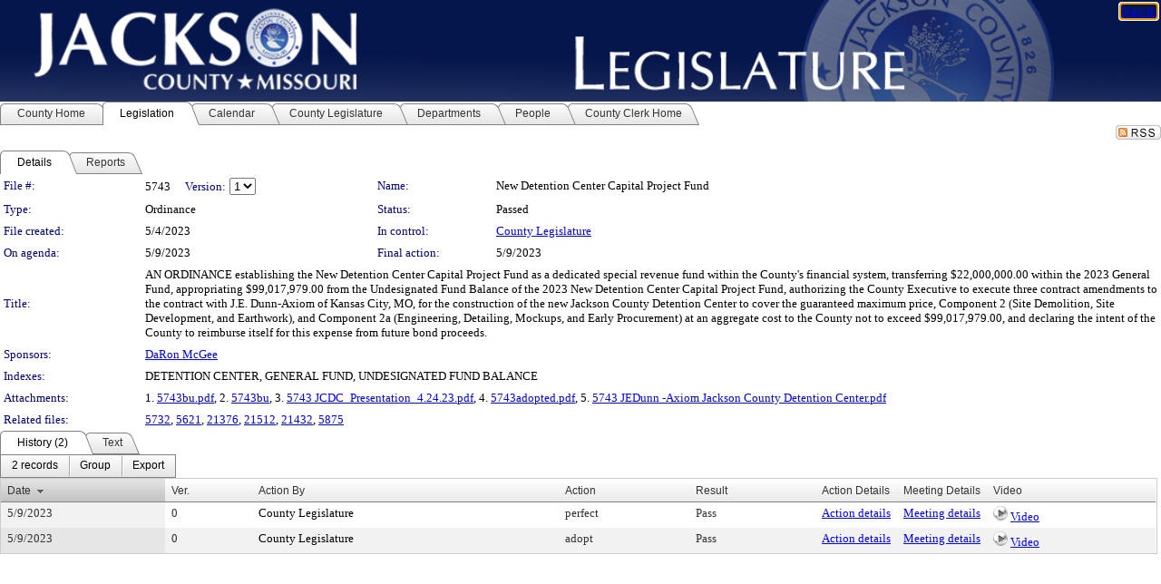

--- FILE ---
content_type: text/html; charset=utf-8
request_url: https://jacksonco.legistar.com/LegislationDetail.aspx?ID=6195300&GUID=9DC4D100-ACF1-4112-9717-E75B7D2214A5
body_size: 59106
content:

<!DOCTYPE html PUBLIC "-//W3C//DTD XHTML 1.0 Transitional//EN" "http://www.w3.org/TR/xhtml1/DTD/xhtml1-transitional.dtd">
<html xmlns="http://www.w3.org/1999/xhtml" lang="en">
<head id="ctl00_Head1"><title>
	Jackson County Missouri - File #: 5743
</title><link href="CalendarControl.css" rel="stylesheet" type="text/css" /><link href="Skins/Tacoma/TabStrip.Tacoma.css" rel="Stylesheet" type="text/css" /><link href="Skins/Tacoma/AccessibilityCommons.css" rel="Stylesheet" type="text/css" />
    <script type="text/JavaScript" src="AccessibilityFocusManagement.js"></script>


    <style>
        .skip-to-content {
            position: absolute;
            color: #0443B0;
            padding: 10px;
            z-index: 100;
            text-decoration: none;
            font-family: "Segoe UI", Arial, Helvetica, sans-serif;
            font-size: 14px;
            margin-top: -71px;
            display: none;
            top: -50px;
            transition: opacity 0.3s ease-in-out, margin-top 0.3s ease-in-out;
        }

        .skip-to-content:focus {
            opacity: 1; 
            margin-top: 0;
            display: block;
            margin-top: 4px;
            width: 150px;
            top: -2px;
            left: 4px;
            position: relative;
        }
    </style>

    <script>
        document.addEventListener('DOMContentLoaded', function() {
            var skipLink = document.querySelector('.skip-to-content');
            document.addEventListener('keydown', function(e) {
                if (e.key === 'Tab') {
                    skipLink.style.display = 'block';
                }
            });
        });
    </script>
    <script>
        function focusMainContent() {
            var mainContent = document.getElementById('mainContent');
            if (mainContent) {
                mainContent.setAttribute('tabindex', '-1');
                mainContent.focus();
            }
        }
    </script>

    <script type="text/javascript" src="./Scripts/jquery-3.6.4.min.js"></script>
    <script type="text/javascript" src="CalendarControl.js" language="javascript"></script>
    <script type="text/javascript">
        var addthis_config = {
            ui_cobrand: "powered by Legistar",
            ui_header_color: "#660000",
            ui_header_background: "#f7eecd",
            ui_508_compliant: true,
            data_track_clickback: true
        }
    </script>
    <script type="text/javascript" src="https://s7.addthis.com/js/300/addthis_widget.js#username=legistarinsite" async="async"></script>
    <script type="text/javascript">
        window.name = "MasterWindow";
        var first = true;
        var first2 = true;
        function OpenTelerikWindow(url) {
            var w = radopen(url, 'RadWindow1');
            w.add_pageLoad(function () {
                focusRadWindow(w);
            });

            if (first) {
                //w.togglePin(); 
                first = false;
            }
        }
        function OpenTelerikWindow2(url) {
            var w = radopen(url, 'RadWindow2')
            if (first2) {
                //w.togglePin(); 
                first2 = false;
            }
        }
    </script>
    <!-- Google tag (gtag.js) -->
    <script async src="https://www.googletagmanager.com/gtag/js?id=G-TTMGN2RHVZ"></script>
    <script>
        window.dataLayer = window.dataLayer || [];
        function gtag() { dataLayer.push(arguments); }
        gtag('js', new Date());

        gtag('config', 'G-TTMGN2RHVZ');
    </script>
    <meta name="author" content="Granicus, Inc." />
    <link href="Skins/Tacoma/Scheduler.Tacoma.css" rel="Stylesheet" type="text/css" />
    <link href="Skins/Tacoma/TabStrip.Tacoma.css" rel="Stylesheet" type="text/css" />
    <link href="Skins/Tacoma/Grid.Tacoma.css" rel="Stylesheet" type="text/css" />
    <link href="Skins/Tacoma/Calendar.Tacoma.css" rel="Stylesheet" type="text/css" />
    <link href="Skins/Tacoma/Menu.Tacoma.css" rel="Stylesheet" type="text/css" />
    <link href="Skins/Tacoma/General.Tacoma.css" rel="Stylesheet" type="text/css" />
    <script type="text/JavaScript" src="GridFilter.js"></script> 
 <meta name="format-detection" content="telephone=no" /><meta name="description" content="Title: AN ORDINANCE establishing the New Detention Center Capital Project Fund as a dedicated special revenue fund within the County’s financial system, transferring $22,000,000.00 within the 2023 General Fund, appropriating $99,017,979.00 from the Undesignated Fund Balance of the 2023 New Detention Center Capital Project Fund, authorizing the County Executive to execute three contract amendments to the contract with J.E. Dunn-Axiom of Kansas City, MO, for the construction of the new Jackson County Detention Center to cover the guaranteed maximum price, Component 2 (Site Demolition, Site Development, and Earthwork), and Component 2a (Engineering, Detailing, Mockups, and Early Procurement) at an aggregate cost to the County not to exceed $99,017,979.00, and declaring the intent of the County to reimburse itself for this expense from future bond proceeds." /><link href="Feed.ashx?M=LD&amp;ID=6195300&amp;GUID=9DC4D100-ACF1-4112-9717-E75B7D2214A5" rel="alternate" type="application/rss+xml" title="Jackson County Missouri - File: 5743" /><link href="/WebResource.axd?d=HkmiNSkKJcp9zYO7iQ4LQenL3JpSZe2UGKB_Pk4r5YQRuZzPsLMsZzwrSvy9lruIl5GkgwLvHWu67vwJMwKSFxUTlVdL05GtcnLDPfablFs-ZjDTV4SRhTyPSYW1NSg5lG_yG93x297US-_TNEi91A2&amp;t=639011838938114026" type="text/css" rel="stylesheet" class="Telerik_stylesheet" /><link href="/WebResource.axd?d=uMHMJgpmGPen0kzqrN8LWYpZovkUM17mZ-jnfMO1-mIpfJ3Mr86M6T5OMXNr2U0Pk9W3KFcYt5svpDY2wx41YtI055hyXPIDrtrd24Kg09JMsO8GiraCk1bp2kCwGMqpZqezdMXXuW0xEV6n7QuSEOHmuyo6kgwFzlOpXFFZ29M1&amp;t=639011838938114026" type="text/css" rel="stylesheet" class="Telerik_stylesheet" /><link href="/WebResource.axd?d=urCACUaUZeT6oPoIZXShbnlgytxq3wMs7tMUnmP4aoFvw0sx5OWFviaAe2ZbWlhhQMX8Mi0FTDYCb8Y-WNvbuSFn44BI8cOyIzL5cbvgqlL7S5R5XTCNn8Q3MetXqXHM0&amp;t=639011838938114026" type="text/css" rel="stylesheet" class="Telerik_stylesheet" /><link href="/WebResource.axd?d=QKX1AO1vX8ebWKfbb4eOTKZ7XgDBItWqLqM672Ig3qQ3HhlG_I-hz_SrjdyOSSXr635e3yq9ulHFcK2kM9nd4YaoR3EZIdjDueENN-Tv2S715C9DxrcbNBHvWPj-Uh8x0&amp;t=639011838938114026" type="text/css" rel="stylesheet" class="Telerik_stylesheet" /><link href="/WebResource.axd?d=VTwVlk6LPBUQNnEgvORazChEHtncoK7FwkRZQJcbGr2BVqdGj-iMW8n84CsnH6sQIOMorYFprF7_7AGvMwNv4z3tzIzceC4LR6sIHT6HRi6eIJjhdKwZEvy_5yWg5u7LkNe9t3Ja19e1HCM9RMXxDcgFCvouxputivbLJtwdIiw1&amp;t=639011838942171646" type="text/css" rel="stylesheet" class="Telerik_stylesheet" /><link href="/WebResource.axd?d=lsHxUYuoKn-ifTgGVgyNZf3eZVw2bqdnrrfBJ8SSWF0J6XTAyGsj2XcoukzmozU2bdmLMxJ7YwvzKl3RXRh794KwnXvNcPwTMFgJz1q2H-NkU9XddzMi2rc7GFYRGxglrSKxgkmfnuvKqK1tihnG7Q2&amp;t=639011838938114026" type="text/css" rel="stylesheet" class="Telerik_stylesheet" /><link href="/WebResource.axd?d=vsKpXOsoEwDUfVug9KOqSmMo0ZYmPmZq9pNuuInW9K8LhCVDiGx-4gStdZMuqyTrdQnKi2y2KGw-JDYkasLPmGPVTN_zZ42kaVpGhkB2gwWbSGRzM94ksIhHXxPA1yg_0&amp;t=639011838938114026" type="text/css" rel="stylesheet" class="Telerik_stylesheet" /><link href="/WebResource.axd?d=gGPJcKA2egeNvbDi_oMTrZQzMPZHhEQ0hmhbdFcuHMCg1mLBd2_O72dBkCkDfQ_FtyfPokWEk71-f0biNDBijcKF2cbjGOFkLqzBLNnzrv7MZm8BQmoKzeN6l0sbKF2FwrVKqiAYBc-g20wgLAmF3Q2&amp;t=639011838938114026" type="text/css" rel="stylesheet" class="Telerik_stylesheet" /><link href="/WebResource.axd?d=Nhf6TpUj19KZ9rhEj2xtdQWB1AE9x3dfjERCbojyAxXP6CcFUcpIuRIjIS_IzCgwDtzHlcE6eqDW_UkCZmMuD4x586LEbaG9IrmDoMtO4sXgHE8h6D9e_UqLYjifNbvG0&amp;t=639011838938114026" type="text/css" rel="stylesheet" class="Telerik_stylesheet" /><link href="/WebResource.axd?d=7RkMGAtaEIp2mKcOqdFCIpTlALKrRqMWBcpUfEVqZDRAcTON93eeg1VWMn9vjLDHerUGnVdJKMZP8zv8YJhqkfjFeF3AJkEqmbxWwem3_RafwQTUXWmkdAR-pgkwzOwyHrBav9bQkHGzPkQG7ZRd_Q2&amp;t=639011838938114026" type="text/css" rel="stylesheet" class="Telerik_stylesheet" /></head>
<body id="ctl00_body1" style="margin: 0px; border: 0px;">
    <div id="globalTooltip" class="custom-tooltip"></div>
    <a href="#mainContent" class="skip-to-content" onclick="focusMainContent()">Skip to main content</a>
    <form name="aspnetForm" method="post" action="./LegislationDetail.aspx?ID=6195300&amp;GUID=9DC4D100-ACF1-4112-9717-E75B7D2214A5" id="aspnetForm" style="direction:ltr;">
<div>
<input type="hidden" name="ctl00_RadScriptManager1_TSM" id="ctl00_RadScriptManager1_TSM" value="" />
<input type="hidden" name="__EVENTTARGET" id="__EVENTTARGET" value="" />
<input type="hidden" name="__EVENTARGUMENT" id="__EVENTARGUMENT" value="" />
<input type="hidden" name="__LASTFOCUS" id="__LASTFOCUS" value="" />
<input type="hidden" name="__VIEWSTATE" id="__VIEWSTATE" value="1KhSf/648XBdTdikN3k56/NKZlBzuO/1whErpMJpg4z3fgBpOIhPCSFbsFRjORD8m1yz+zO5iANB+mSNl3dmMndBTVu+C0/UFuxiiEZQOBKLr++DlpJbdffC973IXTmedK2DF2+9uHPrnXHvAjDXRzNXjQhXw3FN4LNnP64PMqBxV/klwGajYwpcnHAgcs6+Wm9OLnqQQCody+akQK+3CeXIVRSKNSpxf7rk4EKsFjEKi/yoT/XAwEifGTJ0ZwYkD7PFpvALH7oeuS0hkySELyflQnZ2PSK0e1Fzb1NxP7XGw9m2aktcVrK0O9X8MBOf/DvNs1LS4aava4glg2a2P0bnU1P/Xar6Re7RpC34vxjh+rTuVDKz5MeUOxIT2ekTkADf6B68UXfeTWGACYkUPUVMLXYrQHn0UF5Ew99myoil54BxsuNXVt4qbBC+20DQ9ahYn/tAKWYGT26Llh65RtldLV5FKqHmTwtMBwH8E/4LyXyLrg0l+c6Zi9wuZ/iHtGWRw306UpLaBChpGySOFavdzgqR8D3ZSpypCgbJ8pOD/f18jA2ZkHuzTlvY11A7d0sSuwn8C+XMulErFxxjjp9E20ug+ZRa9EICk10my1tCLR8289kTrRKEKiBie7JghGqkNqU34gZ1KEZzzqsQjOUdoSg//JxbbRYyE2QOMvnfzcB2Y8OBcnwuNQVwJccLGzsXImSxYLJOtuKS3iWElWWWHZ4Wv+56iWo+/XJHze85OE5oJlsOGr8VH6MwQJYZoBU0TEVuLsbScvsTDUb0AL0aIQvjUVUFayp1MFo6k5L5djVz5zz2lw6i2pUCg4+2K72N0MGqH0MFjuPy0dGyrne8GqsU+6U0/Ry4jcsvrpJhUeA7IB15gI43FJOBTGrugiberGPQjhi4If+St9w6BmQjVaT5b7/1ELocZnD/D8jv8sliR0z89BGGjQYuSV8B9fA7UfpE0HA+AaA9cQf0zWfVEXwekmH4oR0OUYpZHaqg/JPyGNeFsaIbOnIIQZg1iB8mlv1N5zMDktqaLNk7VkqgZh/gAi+JPDV3mUQdX02JF+GQ+7ifYJxljvIDP1LDXPgsbIdyhhdAaceSbtGbfYcdoz76jIfI0L2359PD4nL0OGjFEYnibAhkyKYKpFm6nhkziglViBxnMske/IS8RVBsQAcd2uVvaPI9DQZnstgnUi4CbsSRhBv0fpK1AVymOn+AxkN46B/xl++lUvKH8Bqnn/I3qx2h2Jbq2S6Ra+q6JXam17QuGifpvJd22azwI9ZZjQLzFDR1hPDkjLydmu6zP/rK6eZgrMM5kJyQHSdcvFqbq7mifwiXQg4kyw36nWOKxwP5sEZq5f9q/3TVUlfuQE/lmxgLZcy769wKJ61tPFt3Vlw6fLcmxk54nk3NJN4TfGlds2/O7TfLZ1mbNh0tmdT7jqM+1GglPO85htw9H7NENQ1UfD2L1WA8Oeejyhu/hmWZlGkeAe027zQaNnFmmdTVVoPzKzQkasINfbSjIPLb2cKzTbUrPrxW0OGm0E2S/mGyQKHLD32aBQvARjqVYuXRa9MrNdUbnzhT8Un9xwPz5a4G3CUViotK/e43ZjrAZj4aFtgXPJnvQuhCnWQvABMHOWxutL6HOWwHqSgjHzaN8cYdoyg5KnBj6mmizE3rxbVBN8dyXv4XUAhevVxpNPeoqSjhcwJLk+sYDk5jz97kCX4QWRVlaqxb8E0JmPzYM1yoUVwa95gi/yccENvWhZBYpnWZ9BZtyEJE/7vcFC3+0mIueuP648wba7vSShOnbg2EH00I55gl7dsXTzd7N4gld0QhNaTZ17tNqr3ZkRcIKjqRg8qXCRpUDJUwiFCKENDMTuLK6YCF4eBnPLWD2T+rNjjREWxK/AElJwNx+8PL5NZEGPLgFlqC8Jp5kV/iJXjG/c5QsQLPUbF/KZXm3L4L8CjL/AY3JLN0dmMm7TlZpiDD3EcXpP7yTLjBuZ62FOBwYrgt+Z+3dUquNgPiK/oy9hh0JCRRbaRe0GO5BlPNqvlD1FdfZ7zMlZ5IJFjTGJiq21uYuVZWwy5/qBsUWWFh8VyDLu5afw5ix92PMPAFrjHh4tuA6ZMelaYA7lmX+s8qHzWtfYJw+YvQW8NmJVulH3Qbe4P7+nxsxYbXTVSmN2InH80RQR0qHQe+1WWNTz8/186LxEfQcHN7/NoX8k94qqDvSUMGl1V3L8wW+WiRCCNgo0UOnjoEKrs8LHHmi7N09Ek99Gv+LyO9xn8RV1UayZXsR2AB4+h97wGL7AQI7NAnuRHDMbFs70sa1ynETVMSYg5jh+T6VsXtkPaOOSJP/jgbvfAcYvVkl/[base64]/oZLtGWHHkzNSdM4gb7clzuF5hB+HRYvsoPq234Y+tCykC+vWweVZKTRfiL8MrQps7iVAD/3DGRuVacCqwXjEnMJexO+o9Ky2P7luZf2ZVjRbEnt7nSv84r53mTP4Wt5QADJuS/bmhm7fIP9LaJPyyujBnNmsiNX/igJFto3pOKjsCvhmVLXdfFaAwqF69K+Zm3nQsNi2b4dCwoxTZj/gXxF9zOwuT2o8otvSpMLP8dfF/HVZZs0RNx762n82934VKfocTyyloBAzl5mnql0WGCMqA8vgYbAMFv5mCI1Jk6QD+DbUrO+GC1J5/AGUx4pP/wT4rm7GrygjDuuz+aq8lPQrQdwzeT5hTrk4mA9NWuUbHodneKC62jwYGxgcOmkZjKecFrXnXtmMzF+BuowPBLCMLvEcqvg5IxFVcDeqnTQa+kcq+PMJpZFAnQUGVlRbXWH4giJL9UMknMfFGHgbK2aX/SB3daavQ2TWzgWc+NpIoq6vmAPQL72iDueGFeJeKr1T1uL3djgAKOt0O4khgZ02zK+KxE4CRjsGrR8nUsnANRafgQ/Qry/Xdwiv6EHLvkJMD9Iv1f/7Rrdjv0Ab2WFHATq+9+D7N/1PkAVP8Ln8z4DdRJxCE8zWIvQ69WP9Ah3rmG/Ss9h5F2Pt9F9Pmv/jAZdZheLcYx+Qkw4N7gh/ZTPpDDjPkE2fzyE6R95pPJ4sgKKbrf02kKocEgxlrjSnjmWoGm5PtEHs9gdVnniWB1fQCp+sr+rksgcY/yTAz8gtRyvoBQ1Vo1YLT+OG+rvsiQQxtc7Q4MB8ux3lE82bTrPFPRGjpbf9cZs6x7AVt/QLFOTQYnawBnOb6CBTTMysR1+qeRkKWbDkPvVEaEYtDs1rjeQxGsgSXNza1fYfwLOqr1+5UwWX3ekfNBmxWmapMEVsrFj5EkGUKRKvdXRhHrpKvZ8RKzKr1pzg5xgYhQeVOmu0QzsP0uTV0jebKbj+1jkHQ65A9JJ0aX6Yxd/1MIPXttakyit+qGy9PPYAXEzet619HMhOhencb2xoelHnxUKG0x+cQq4MVh5HcCGIiWDGqFBAEHF7LaTzF+k0VMwHWg3iaRxfFSGxGgunR1bv0MDCj/LmGyOashf2djGusLJVOsNYfrpBONOFRVfYWdwSrIVvq13LjylQyrT+sKF2a87lIrZg2Os/TiQqvAr81nJBPAU+rIj1ACqUP+MlXNmgyryg0vh19GbTfz9S5Ch5+PVUStvuB7RhOgIxqTwPMYewStlRjA66rlLu1kfISwtWKF3hIRWIpyWcyLIRYJTHkCywNs4L2C0QZ/BmzTV8yNWxY/yDiut2EXbS8UYOBtNsaO7LgGHAGk1eCL3ky0wKPWWil5bmi3SSGAyo70jcL+HRp++Xo8+1lkXGPNGK2oUvqDNBjv7/gYE/D9ZbZ6AsElSMKAy47NJ29s1SB4JgWve+FfycX42GsHxmdR0F9fS3FFmUisb0Aup1nNILvmkb9qtbLzkVvK2mHP+Zhpi7P1KLmrXGyi/FAUWKLNXZxL9gSNFviHoNQ0LiU8uqgeS8OsXXZOU/Gb5r24aZujF5ATuFMLnC50nwcOg5oM1lpogXjqxxuRfsPZt67Ys88qKKGO+U5oXpS6Cr5JImAIMEJBkOPMnFrze/J2cYqvxdsBHVBCGHIXmfBsfT/iAvNv9WHykK2naX/d7ScqehFs+gI6uLzKMs2DjcHchQLuLRLq7gdvlQmylBDYibu2z7o3C8I9G544GSMshwwMipLPweUX+kGdhCicYKAfOM+HE18/aCB9jBJHco3DRVczNt6lTzPx8itDmObnsJI9x3c46rYPY6hkU9omCxsETi3JYIsRmcF2cseZ6fuRjnUUG0wXQo0Ropccz5d5UDFN1A8xZ9VcBS+LB8Yti+eL1TFPxj8h6PgKd2P1FhzvfXTOO3W/UmEzveP2b0+m9//fyC8ZgEGIvljPit4o7q3S894TaBTQD1ghUa836o0TIq8gfJrxk8wcc2S5MUeWDCkQDEijrsnlu7twfYYgjWfWOEp7uw8J5cmKUcGy6x9ai6V9w/XynB3S9+63ZH8HXkQHql15TPTwWwSeQ4EouHidWXx4O+X+b2yRfiJzGvhyNtZ8uYh3qAcrnk6UO3ZoM0MvoWKggruBUJcv7P63Hjxrww7JsUJsVnuqw61z4WdqNmk5F7qjCefj8fideAEn4QoTbQ2HH0EY67qlKOoW8AtoE/rgU08cUp9e4jXBZCka5hzUF4O3BBmCOfIQn5VZULtGK4/eQpNEBgfwU41ujrBV5LcalF/f9FO9rkyQMUZyc5FdHHEuAaJIcTYnmKAnhnYkJz3N5bv/VL+opVdVFmIhl/SnUjYwkUAKGsk57081tsp2ga2/fcNof77jyJnuLrq9w82yiWV29x7rgdPDUJo43W3sX0GQwKLsWpvDXKP7PipgcYOonYRUTCXHLEMzr7qntp70xpcFZipNmKnkRjfRK8ViCqcNiDGVbanvIm54zqkP/76Qi4ZmwIeRjzkG/ayf/8MAH7c0fKx7udlLxV7SfIfp1Fe5CMnPWjcopfDToSp46Sq7sf5Gg5zwzGqGL6xFOsbq5jl9qmXykAmZ5905YTgBWBUXlQmHmVyPMh6zBjG4fjnth3lfIHY6EkgbRKE8j9y5tn/6pfaKpGzj7aldQN3e6Y1z9mfgul7vuZH1ppLqR4nyvaoG7Kt2kI8V/D+DNhTxI6dY5raoEgDODsDCos0xDUSdRoY9zNh6RMyTdVYsER/oAeJCpuNUBADbxu7dS5Gsm1gPKUxzqsTayUge959jz67LH8DfeZGThWdO0DY8uLTm8RjSMQV0oti6tVUJVkwilH1jkLF7Aw/1EdyExNWFy3b6dLbG75Q/aI9X5R2PrRo3Y8cx5X2mfhUvhY+7vwnkiAM8aZiPJy0hXbvV20jyEz8fpxCunkxMilpvdnZfysl54E01xQLyV5/gzbxGy87914jc5cdhcuvg6k/lGHVnzYDR6tf9qXrIpkfdPSA2xzMXXmBGjxXG9bhkaCQMrGqp9MKQG21VfFCfj4eP+TjF5GXhy6lt/[base64]/FyN4m0+DUtCugmALHdstEJ7oZNw5ODUhgvV3/QEs9btGzJScp5LyR0EUm+sPa1o6X/SoqNqdqRdjRKsjInPFktxZ/yA5FNkmBU/Pb2sm/d2TEUxlgjUdO5aN6/n2QWsWIytMuzP3tgq0GAT7jKcoSY5R2RXwqzuZZTwT5vAJf11FJhZ9BtCm8jzNLdB/UiCax99TOjbLg4vG/OJmvwSDjeN0hKJ1xLzzA0hBOx6hUWvOZCRDI48jx5vmoeb8w3LyS1GY/rxS4ajZDr41+vC/e1VvnsDPj7W9kQFytt7T8/71iTbh/pkDNlB2lF2zwHgEBoUGAMslFXz9q6kZgk01XaDJjvZPKwRGP5rLl008iV+hw0geGyMmgoWHaCz9AKMc6L6tj8ia4nwZ/+OI47MMOtFJDt8pLo0Z9b2XSOBcWXSMyuE/geL9E3kkSEU1+nh0DBkL6kT3HD6j6ZtukbLeU/NtDcR6dvnVWqy9cuEAH9e5qJGttSJ7BS4WUslPUtp7HJy/4Gu9iImqTT2t5Y8PMy4frgHX0RJoaB6C3in5SdmapXaPPAbW0ey4iAFdjcb+lda4F+TvNxut4t/Tgy3vNsdILayNoIhjBQfgWuIqlFYcSepe07SIDpUVzE8lxMJRFCAhnOFqm6m5kk2Di44Ww8nrtqpr62/DSnrqycYJMgAjOvKSR0wIhOwhultL5xV14oHVFkiN7p5Bxei64PPiQ9Tx84KZQoLx7NCovX1mt1kZfExVWhROwzcBoU9DGVt915hrQORd+Lr7q39LMXw43lVkZs5XdUFP9X+EPfqaIedPK5uro3jQLi02TPLZ+q2otXVIQ05e844wfuAtxqYWA3JsYx0A9TvekLbLev/MQrV6Cmoa/JKFNWyXvU76Q3Yz6T/TL6szyhvjyvYKCBG76Vk5aJzGiiCoq4KYwmog5zgP1cgI5NAgwXYVHHpT/YCHsZNVgdMCQYCufEMJvcNJ8iFM97E7jdT5rTJtE0q9RUUCkmLd+H2pHeJR5XOIi1KR2uRJFtewnWuBDm7EQAnJTGZpp1yeeZTUpGwwyAMAXiiSyFbumbWiJVe40cN/ZmnHW5EFFpJWOidDMTvvtBr+4ae4uiBjsmTEJuhOyED2VMELIQyx9DD8M9Frc+ZrkWVdU3XvmvjXnvPL/WObwlG/GN7vcz41wFpeMeg1d4xCQbh9IPX2SzFj+pwo0k5H3YKpIPdHiWe3/w7GZfaZN9hXuPETMRCsWc4ps1gKgO4iOEnKNUTNDfY6Z3V85zSXhr02QDyVgkGINQYKEXfSobdjbp0jM3Jb4E/+af896FeqJjRzKr5AFGh8DjBat985jIlnX7Io400BvQPk9xY81YS4WaA9fPr60jxfFhQL41SakIai66fUJSH+2a4+9NMxjpPUuKpP8PdkqjMN00AUxf4xgkCr72ByqFWiaNqoMCi9wCh5N/2zYSITpqd+JvHko6rtpu5v8+h53KX/wHWHYwYpfgGG6crtPKva0sQ2STHvfs6NBJN+pMyzBEDTcKGb0WIG2lIgoXbQGnILUDGL5ViEvM79BKG9zZzGhZT2uDgPhw27gEShXpd1zq0+H/STtq8umNx3raXUQrhlvbKJWOLpW9IBJvoV2+L0V2KdLTg8atyIrEiUjtfvpXHBrrO82MVaNFPsA6tmVbMneU0rNUi5sg8hGDXwIjekG1T8PiwYkSzONhtc8XE4nr426qTEN0+UclzVfJ0Q/LcmHvEOgDUU4moSIi0P/QBfkn61f/4E2erUkgRSVEsbiDdjqfYU5B+dgR1jCoh6Jj0R9vw2o8FqxgDTOXx8/5c0xJ9IYPEOG5uM2wf4mVk/srBeVWwkxCwzPod4N4vmH8KaHZ/leltJ4F4rQvjr8U+NkbSrVOO3+KitxI1tiRtWPnGckgxD8vHWIOqc6n1MP3ips/n7k5ohDCUNLSYad36V+b0evin3jd9t5tY3dQJdCSoUn21HEZJlQsAukg3b0LcFV7uTMfFi6zBy7eoFt8LI3cmklwuhxT91dMH0Ib9US/6CnBzUm45kZ8nbwnXp6yceAGEefUhoqoj4c6dnCq1C2sURBxbdpNsH8vBsXO7fZuEPmAVCF62CQhJEKEdV0vwQqOhIQpO79239IjuVMEI8jpm1ngakDcYdexBf8CrldS5hBmIfWPBHWFBkY53vprUiExr37jegNvlTO8077HnK9ElusVTGaE/gCPuMG0X87s9DP5J24lXHGpjOoTceI9/IJkswBmQKi2BkeA3rXUxFydF64zlNWvAfquMYosLknfB6/NaH+XMddXCKRfd2RIoOAn0Ut7tj/IU6t40uTYMOF3vIMhO+ldIu90R8ppej7palVck+mNbT77Ex7eYAL5Wrp8d0Ql/rYrI7HEr6GIDCxBVl0X0bGzoyuB5BgihBEAFyr4AIStlXiU4kPb7GF3T6YCKPzzoI10XrmtAF0InwfRZsyEKv5nCTBGle9/whhUPabGdvUYH0t65M9eYas3dLUW3smclCpwJioE/lTYdVjUZG/SnybvI8Z847pudhLnRMyszxFi8MyNeVn3o8FovuhQZM3dJYfGNikOFQeDlwpCftyn0Fn+FGKH4xe9YATawaIq6ZGHHAYXowsxSZjYd+ZuPqEyg6mI4eKp5NGlxqUu3JrZdClPmsVE7D/Jo67tijpF2kZN2jCGWB0a8+H2jO/xJmLUy0oXuFSon34VGxj+I0DXzBnbE9bR5mh3v0iXnq9CfyA39M0c7VrJiAlkufdB3IKngWRKNO6n74UKZ65rr5hSiBKtiPxtouxQXXqGMnB5ny8mjUE/bKedNezoCTPX6coCyaGNYxVLvR8yQGQuiMEioRcjHR3RS28kQoIHt2OwyhWfqqN1na1H7tOJzLbyikpX79ZsRb88paD3QjCFkO/V9bU+WeEpYkLWYUGFcZup3qpBZupB7KL13Sr7sj2UdozTrfS1Jop5Z/T99x72P3s7ulYVWNDzzqV24ZFQfQ6MrJl0o1NM5w6VqY+CL+aYVgmds5426AjNxaSZ5cPyooPOlhPFr2zgzVTdSgQFzSpsFFc8qB6yj/7WmeZDNXCMysP3NHvsf7XB4dUhJy8BbzVvBQ6cR3py5RIavDjHG8Z3bTL0/bsLQbbsskxJvajwb1Imyn1HjA5Rhb6lBep4oQ0oAPdotuaxym7j9wWt9gqHdTo2s9a8QBCZskvpDNpGCo17r4JB/vG3mJw7wMdrh8c9n6EBdmo0Fs3r+Zr7Ct7YtP13W6k87shs/vsuslsnHTX/poMUf2SzyIOC17DSMqDfNxoiGOuAOoTJfwUkblBe+3LyJ8D8GVNcOynPndVHoqpGweCMjUQASIUcx1PHFosQe9i3RvOzRu1uACmyT20BRbbNoSQUyxE0GlmTa8R4w2eYRzf99fo/9Nfw/tWO3WPdp5uNxZkrGUiGrxN6rBU9bIWhf2xB0b9Bd4DIJ39iln6kZDjrd75IZCAN7cQFbs8PtPkYMzZ6001hInYGvAT5YvB+7DKRT51sNzmN/Dx24dT8lJg3DeRb4pU4m7n0jqABH8Q7LsInZWLqfWAxE4fpyeo3jCEAmVFx1sAd0xaHl3c6ivAoMhLcBQm3gaQvoVpvtzjVmaChcrT+riHKn7LLsYBDJd7dI5umyo9K0RxyVqMX/g4Hf9gE4e6J3cLg+NSetzlc/SjkoxtlAzKDXtFVS3pbOTYxwDLB8oKP75Qh2mMq22nyC5Lq2mFY0sVUhNE1CwsPcYaQO20oU2zaExIqP7NObwNHgozJfNTB0q2/A4pF6JQDYeZnvpJildssaVnLhhXJaYRYxhCWrnYkJ7mxuvIfxirNw+PwBWpmVkpEgH/[base64]/2w2bSXVtohHaJX4u8xLIsgnEgiFMHE5CEqkZE33tGap2HBUKseVcU1CgcYlBHKnYfjJUQuO8dqNSmWEzccizbIxDxrTnpypTPCzarDulZyQJDRKKV9D92Ud3Kz3pGEL9YNSYzOTJ7vjhHKhgOKUSziNm3dmDdvrlQhIHPZyFuAtw5Gls3l3djrH/[base64]/0SBsnjMTJ2pytEkzSm2WLNtsh/PolPqNlvIRQSODplzwpNSnAp5D0zoijRdZXXur0zffwsyGHt3xhZ5W/aRuEuQdyYioZwruQamnfwT8LkGosSkzIO2tU+NjEZmkcy/NHKOTuiyFSD/WJTAX/CrWYsxZy+enIzX4VkUNUhK8s0n1GMq8PRWEk4jEJbWuopY9oShibPYDRdGGCrHtByxmBlau0y5J38nyFCQz/1q5A40yt5diNWGjDapPj3GlU5dfjVXGA6BYwtJfd7QEcrQDj/fOC71MgyTlUF+8KHFKzNNdjQkv8ng6KBw/TvshR1O4gwuK//q9ALUYRTvqcxlanYauKa0ErxPM/82txR3OimMUYRpDS4165vnciUIw3KUXyDZn9kHVHvoyXo9bcU46Z85+mIsLxWzamCegP8I1Y/5qbSAiJw70QvQNDLfEWlg8kOanyQvUNTStSOGw8BV0VxntQOEuFMz51jFB1DrlxYyDKJi102WvVYNlBJpaXilasaEy0Fynes/HlfkYqv7OBmeEwyiSstio9Vo5WCu3PY7dccl3+g5StoE7wAL63S6c/tu5TAcq8MSHW5xSKeATsv34TedC0Ubs2DI12NGa7x3OI8Zz5urVj9WHqynLaWChItIi95SigZu/ut3i+iiGYUERvg5PK1gvqe+8yygJWIyNF/gQSP21QSNvo/EEnGz7d0opy0yUketRdZ9DAfne85pKLlFzK8pegkSv7y+Qh4I/sfAVFXTJhR5HWTbOrG2OeeLo7mXUDxTubyTXpdx7+4cTnT9pRAm11TSMPVkDeLDG2B+RKyUDUs7qnyVAs5vYDt3u48SAwhXFhdC0XgUkoDQN30gYcpPsyLYhF7y2lB/bwX4YVobqe5matpt1sdn8BPp5zRZoJP3gIKotVdfXhIJu13K+pE6nsv81TWCyN5IZpyZdgtyjjwcT8FaTgH5bMrnU2pjrf4PVLA0K2zji/TOjCK4njrqq2BEdxQWkQbNkk4uGh8QVy9kGHREjS70BOs1r5SKCNcqr3CciqdatrkAATqdRZ61kLJqhTWeVwppYDkV+fWIpuTC8jnNbe4esanigDUk3RMrTQSSHb3Sv2uN58F89jjOmjxXeGX/nq2ee87I/P8j5KyapG3HPOzo2JfIQJ+8z2TvKxDNPXtkOQegMtrelYqVDcbHNUACLiAneZ9VBeSryIQCzyTbZFxbSGhr2cfga3oVgFWpbYMCqLUFi4yB5HLQqFhbTYnx01dMGiGrG4+Se+98G2/Q0p2V7kUHNnc5bfQuOLA6Dh00o/wsjzON/oli+H5vgrptZsPtx1LCp3ikF5pR25pCcDYEc7B4MnNnYwWHqulPrmx7Mvl76nv5WmVcHWXgvkMKGCrBoXiU/S7V4FcFos2cc5t5y3pQnppTLJ/XzQBH3nexMHL6x24acqf8HpibK3/ElItMttHSYCY9r8a/MFaAE+xQcfWzb3ILk2Vulaa2ZRhPqhaZ5uN4+JvOljuIpjsscJOoSDsH62LT3TjnJIiYcqMgqBhGAhQVH1zIJ63Q85mfMIkZ/qPELodgSlWCA4oIQSjH7fY/KhUguQhYok7LYYtZKgIZYdxIIl/cr1TUFfLOZVwF1wjsN8jqL2wIInIMhtKQan2NHUolOvOE97uzH48AVEeN7mhVsJ4yrwt+vtbAb4lpm4Ag764EWz2QpMa/u/nGp5neIFRdaRL0VXPmDYzktFBsJUz49EjEsQ5I3inLBSBvC0lUA96EGeMrzdU/t8N0ip4JUhvt5Vpr7V1H6ydDp7IzEXPwLEqNDfd/Sj+9iODkrKv4qLC/FtXztZObv6Bkaq6LwYFz3fAXyvwpvST4kNwPLjinejnntis6E+Y+Z5ZhXlgmlcARMnF4xHZFqaKb43IcHKy4AXN7bmrWvrleTgctcSTugzG2rU1abVVXPxzqkGeJnpBzHBwc6OtvaPQR+yg1GP/SlcwG4ZffafMfQwgCK/zJzv1UxkVP9lkNpD4JlzktgWShTsRCP6Cfn1CqGQ0/S7+GJWm9obmJQMFAIBZCkwG4L33HulQY4B9XbWL/Eiht3mp90gmjSSqgBNyHX1Cv7F8p2CKL1Wp84CRIZ1SwKw+6vxhDbKuBkG75ZfdxqG/+7BfOb9JA3YyMSdPlP9lPvnr6Q+YKAIV26q0LMv+TDchHXTSrX3F7xWlmcIUv5kGrk43qvbPJPTwAwDNeGIv6MW+kAKYMFDp1nYLvfETip8y1+hzHxmW1axri0pmIznU/zeOcexG98R1TDVaJZQ0qN+fBTuZsFo7HnABSAsyKrSAMi6DSzf7QDccHIDGT1RS5ksrtYeXpWDFSltglnlqFc1OlH2LD52k+ZG0Kpv3+398A3rKwx8RBEIQJRaxBJyCsYwCD7Ovm1a/nkzQJhBVysvzbu/FgmHaSKbMo6KwzOloqOibmVLrdwQps9Ry/7q2+tQ7an+5M/0V0fOH/7u6cvfj+aTlySl2mIi32maCK7KubIVzKYSO2N9ZEd1Eu3EcAzB0HZzt7K07WImACEoMKN8R8/Hsa+HC0TvqTHOl6GheInFXhAnkCIaZ17uDDSKL+wUDs1MlxoCno10z6HACpV+Ve83D0eLRxRjdsFmk+Nmc8r+X+ZATNQuatMzS5kg96yYbMBuEwOXOQw/[base64]/bM3PC48Fkukb89hivjNg1wSWC25L0y/u4hiaChzqgmFwpbUMnWvw8u1Zc/DeKdLQzBsAUZK+PVCXsYYtoJJaZx9q++q6ic9w+lXdAn763awc6IJwW0eUifGSCzDRE4iX6Fq2hLCderybd3ByuN1ZBQYaVvi+8T//0XzdMk7ZWCs4oE/qmjyOeOFGUlYiADZJszcJGG5/V5DUT4gzefT85rzhpMO4+ZIp716K8CD7Ca35FhyAw5HPqg+EuvTzQyY8AnrjpmIz/05QE6SFu0J1QxdTghEkDa5VGfGQQge9WHv1wvy2bzkEBv5985xSr3uARTXkX8B1OC10XTJ6DvOdMA7KI1BwIgKopeKqtVeM/hPzMF6TO6kibmvT8poXwbMkF1h4xXEhWpnYD4vn2jLp8Yh8dg7EKlACaphxqSr8HWa/jiWw9GZVw+xKQRAnpo/[base64]/+CJLegUBU5OlE4bJN0mcPe6jfaw6b6/[base64]/DxgDg3gEeRvdOwLrVeEPmpUe36YqKMg7q8qLxYey2mCdwxx8E4H9sJlKbXBk/LyAF/FVMLcjHDTfRuXh6IIqL/ssJYGbjqLaKDER2F8cZBFEduMNWW5ewgI0O0Orrd4n1LnYt0iwSsF3XRooVqHpGnq1Ew4nTLnLlTuh8JfRln+loh4ZHnL3uzQCUghB553yhRyJkU7YaegQmy55JuBcIl6vwAQ2OeX2BtfmlsXPE7m2c83uPhKeADnow1BEybfaRieml05A9nGZmkiGSHWI/8jkyAT6aBMagj6DWRhFXNKMrMtdHD5Ll38Whthzcd3Cyz/sKMnS4027mZ4yY1Rm9060Kn+GTzzmuXF9YDm9xKiu9cKmg399a/M8b+Bi5epTz6pJi6v6h/QfFtflO5nXnBIUYg6vNN9SZXjej05xlegu7IlskUgj79wysKGh3Qu/zktLj43tP0GKuz06n2Q8uAleIyexoEaUYhk/Y6qcmvwnOL0WIFpiXuL+yEn+b51Ju5zLGqNldie/HkZXahjlhQLKAGhAS8zlvjLFDjcA2nYAxvmDQG8zW5ItoWuS/kMSHW+XstrbAgeqjeKt/GohRPRMmPo5aRQflqd5iptTdE0Lg/iJhPIG0jcCIK7YLxp1xQ+O+hYs/UQynmIjtB160pHTR4BAsQjomKjSV8d3kmCCUd//Yisv39od4EYa9PuOXuPgEMT7V7u4YxRU59vA/llR/urR7Iamw9oDAH4znaFUsS+X9051H96j/+a7SOejEtRmMRWL72Ya9V8NyLQ/AwINcM8tfNlcIBjaHX5aPXMUxDpUaz4JJAQaT/4RqytIeeFXdUU8QNzL+y4bMva63CEOeZ3qAJHB+ad8L2WwyFExFKukMSXGqC6nr+UouFmN/CttGLDmaipnLMMY3s2qw49gkTUhru4dz6iWHstaaa9PsuETBIwAtvH1Q47OUNf+3yCY4Bgdx8NOQTB8v/chrQhUW6sVx2+BEJBzsEvMxi/wJnbrg+jojtGFyRFd2AwTqx4iU6bqVTD5l5nzi1tWWOZm9tXKzzVwLbedsi2aRZ2v6a/[base64]/+4Kg/vOMQ1i5WVbQXgumdPYOa4jddYkS60xVz7DlicRtu4CQpxFwsk/+SSP5poceiGiQKhMLso8zkN4DhmouF+RFbfVb/xA2IFRy/aAbOBMIk3xXTaEGXj4yXtQbfTaYYrUTIYKER/+7ZR02ciVqpVYeNe7puUOoan9/FJzyE0f7OBSIxEHeyhBzmj2DiG00Wi11TOv1a5699WOOxofljXPsQrHSMbjHyfpUdU/ndPcuZi4jqQRTWGiD1lDZXJUAbSVjxasskeVe8X16IfUl+gZjfnvcW5/9TPZ01bGxQF7v8U7Y0LgFoz9covifaVEVTvZMJCZK0OidisDGI+1HwgPcIyAFJZPn1d9gA/d6oDWAr0aeSG8i8MivGi6cO5DnuT6OkP9HAuyk+jN7vy/BLyWPDgvJQFeYuW9MPk9ycPd2GTa6g2LsO5n861SJJ4yZ70GYPr0Dp9aiyln/08v5NTtNERP+Y/anRT9mBuC4Ajcu/ZuRt4IaKe5z0GPz5MXKAyd0Cli1BtF5x17yZeHr4zxFBNn1MjJlxnzItQdJP1/m16mlGgavVlNN6L98S7Zfna++kAhvT9YYVpenPJ2SrgxMJ8XYLjZnPbyxmkkNhAIr34iEFr+9yeuAhqJgU7fjKnGUbg1N5QJ9a3ODD02FkKud6MtggPFGqsG4xnEDS+xSy0UVy7/IsvLq19Ez48EFBtBnqSe3NvhzcNJs/svCzOlLe/HteS/6NeCM8iwxrBIPrXpRXFDDIBy3ssg5FZ0aShRX12k/b31mVKKO/Z/5CMreCwmLwD3ThhUg5GUDgDVfV4seWqM6xPRs5pXlsF28MWiN6PkvLA9i8fOqas5X8qgWzuzIj44b09C862J1UfQ+bpyzW5mgrRvpi8NVUtAWWrtZygFVwBbLULJ23W9CZqMOl1rsf+nFz+6XFTioj3UDLeNFS+/VlTIfvcJHWG7+nKJ+ETkzp8HtKjCp3Yedt4b8iFKCtWYysD9XpEv+D+u4IjuBPXE1WOeeLuN/OqHBOw8yEgAvHftKMCT0mCO9BMbGTvb7OrnWUbpDS3c7NGw4vK+YCqJA/[base64]/vgaKQ3t0tbC5OKcCJzyEn+qo/BxMdPP8goAvr9a25Yi/QYR4om7nRrpC95cDZ/s7ItpA+Z/NNSPc5xqE9p4lpfEm6tu/3/oyzu1pT7SLUDpfcelzKzZlA4E3jYE5mwhfRfpoXS3wx6LjwiIuTTLqJtBOWEvNjXZy/BFe67h6ecbIPamrUGZxeHruIlkDLMele/7wH0S/uKQ4N5TIJn3BAFJt3DJd0VieOt0xfcV6YlcHsf8dv7PvAWrZkJXLW9GoApVAKPo267lWCFgGyptLG7ZNPy4zLYhOpzosJ00bk+LkH6sOR9pPLls2Kkis/dC/8NE7DVH9iS4f3DcYF2Vadxs0vwB2Pp2oDJMUCJpADoyfYb6WsWutSJugAuaeFNctazXAuTwarDJA7zrogx3qTbLqe/8gYvgghDaJBMa5ap6Ev/ZDgeragcTz1C/[base64]/r1Nw0NI69xp7rlVwVfpN14tbitDF0RI0UN83oEKPpB5mo/s9QHmdiN1P/Jx37+7EfOBBIVWCgBRIotebVSrKUcsv4GjeFIt+4VQw4m2yMb58uPpqkwo332/oV6HYg96qbjR3okPCUB4ENqxcBP5PPnMsznGreZsQUbaXnKO46ZXmniNSe9WETcWJ4ly2ikgcUFzviP4mgTgQDnJmKFrKHdQA4dB4ahJ9tvRsvRwJPrEBQl9ispRwoyzp9NrrAuDso21vo5/zz+niD8TFPOAE+/4KenSFIRKP9PT2SuzFBMPwYQBzrkBittxjqm7Hrwv26xKWZ7k4fyNaSFxNqcrgzdGC6ecJkAcadibkoi1ZVyy99ssKFkNYrA41Pvb9J9Zft8tKIIfLPiUxR6N5Pjf1ivbHUg9qSudQtV3FqrEmlW1GqCXLA/66PJZd0GCPHqDVi/fKfYoLHKjvb9GzSi86LOiIWnBt6dEC58ntuBiRyLTDfddwxK0dGC6qYK/[base64]/WQt/[base64]/tRPM5T02k0s6p2WO9luh7gO1Hlwko8pNv1FcHLQhfNS/xNiSfC1VWCpEDypC+QAbfFb291RnIL8TG6a3V1bqT2e1lXI+Ev3cxL8hylEE3fSFM0TNAAEYyApKYIOw0ja6xNr8Or1CWIqc/gFEWNkI+DNulUtrR7rVoFWo9DvQXvYo6cppefS5hPvQ57OV1TzB99HBQdmb2fEOZ55lL4vLJdCGHSGS/[base64]/kJ9hGAMZdZrK8xxYYP/snMEUKfmmZU4d4ZJufj0cvuYxOpoMvPRFoDRJ1xD79rYGY7t468v0hSYorIi8Xx741M/x4HZKnBmX18IwRWWPYW2M9xZMg8HisOlDLNAYsJn+b++p2WVXjNQ4GmSHAJMgV9qB5DYrH9X92I2QHKT7EMI/nQueD4X8tve6F6OZse5BQ4U3wge5/P57df7LbSdiU8+QeBPixsEBto0n1UxG6WoBvzFFz0mPdQaxCHkTglG22lEyLMtmtlengMA0TNPtpjG60OUNA0k4EVCFGihqMvNdJkomvEczm5h/+/q71GU2zSLIpr36wQI2c/udjuX/[base64]///ea9Iar1yPTTat4wVssQ2/TGQZC30p1oxw7odz2gmvX+NqLAVdlUd90t55Qo5uRFmtUaP2vMmLkeiEv/TeeQpLIK0sY8FQhq9SrDDJy6XHdBpxBtd4vZH8Zfrig1lnCCTNk7DPjuUtNSXaq7DLTl0goAf872r9vzMTgYoe6JnR7HzkZ4++tnQ6TM+7JnKWHuSeXb/G1mcsvkGucNoXTUNJLOjBgbre2/v1e415u3oAPTqOFYZyrVwJap3/WQcgutO7UTF3QHNWyQ9q3gNSdVzQYc5LJYu+BZHytlLWXC36cAsTla7FnevFeFg8MZXDsyt1DJ6q7IB4RTZfr/tE+XrTRNfQITLUUCZitxN7rFidZ/8NYgBkhwK2cJ49DMhqacGZQnyZmfnkUKG5X0/XAzb0dgXK70nbPsNE21W2VZmswtp+KU+LVwzvhMSQ1XDAd0PeomUdSemyCCeQcO1ZOr4po+fLYiMD7ng9Dv6vLjh44aIxnsAU0CERkx9PxQD3Ws/mWroU9SG0c6quyD11m+kVjPiY/fi3nUUM2uQDg2/Rjtl8QRLDMP1+w2VPGgSKn20wGi4J6wBYeA63LfZi9a1a6ABu/CjjhNoVyIuDJt1z4nqk9h0U7h+lepYvIyQa8GY7kroxWWS0rrpf/ZCQ9Hf7dVuzRwl2bRkQ96K2dhita4RJx8I5TdeOmE2WvG2EUEs1w7zExk8fG6MyMWJc2x9gYnxuU4yQV4HMGB/N+jsMX5N5f1H2uoJroULbUc1+ive3M4qBaxd9tTvLUGLeARDgXxoinZqaCcR5WT+gQMMMIMDL2f9gxQIjges1ath453S5XZzeIKS1ognMZ4z/0zOZjFysF783W+ddHaH8wfXE/d9YE9Q3y+DEPIltAPqxiUOo3PFW2WFSt1mTls4QV4/Auv+bZAJ4Q1eNaeBnFlwezxPxSbXgu8SkCG5Pq3rYvibwxhRrD0qYhh3x7KekTZMdVuo8PAkV/5itAhu9yXdO8QBgwkHmye5vQg8IumAxIkWYrgQhLfaWnc07JJecrQuOqTycpEMZ9F3U4SlVUCNd5iccTgXmU0atF59fap2LUQnUPzOq+FSFDod/PCGQtx4UrwOjjuN7cYmeITCjE1MUvLTW6U9A0dFEayva1qlPpU0SAL7VRiGhnUkJlEBjeFXU00kboFHkEI31RkDyhKzAruC5Y3ARmHG5jHPjI4dZjgNUt0+gNmzy5OorsmjFtNDFytw2Vg44yWkPSUE/xdCJ05NMk+1aLlL19vx7MKlMdIddjt8yfQgXmzJsjl69Y+X8JHx1bByiaUSbcY0Rp48kml6R63W/16RX2yHLT1ibLQhbN81oCIuwdpihHJMzBD8y3bFhxp5EQunovbu+Ouc6dewcniCsIrxMX5D+SRtLO5IVYOuXklgOQeAxyAe8NCE+CtB5cjVji8hU1HTRcnVGJJ1RginYYh5un3B9Gcr6BKLpS4TxOkkEPdwl0nd0DgIncPPuFeZjEztJZ/r4uV/QKrbTyeyaDRxvhTK0buzceFgH3sUtsgiA/pk/zyCtPuIMxUAT5RAuwZP2TSwUS5FZhw0mjUzRPHgPfsCekMv6umPD0zTzdEfTSklDFx2oMWaOyjpCZDsxQ48uYv9Ub5QRXwDW01H/NjaIAILjlu+H1vLrvrEKK7N79EMxvXWZljn/50U7EoJxSTyo+wmC1ySVfQ3/+DTaDRPhiiHlU/JDeqY0BkgYJlMPIFGXT8A0G26eeR+3Cf85wBpQ0keYQW2LbHYgn/6xK2QMP9NRXHM2BUyyIMaAyIL1FV+Q9OXETEsIKDyE0qtguM6MuLtOvNev4PuWg8oC9jC2dHJ3zsXrwP61HIY7qKcMNBCyjRzSjbLKyhNUQVrfK+e1dRM2T/onyTbOoeJTMMupqgDfAqwPew1uzQ7bpSxZXJhksQq4ygRL/GHhG/P+jvp8990v1X0FYXdgfGBkO9q2QmUeiH4jTmLShM8jA9G2NqVcr0Y5qpQAXhmPje6A7YyX9WiCzRYi3DR0a+k1CtIwduYek9xZ1TXDbGfE1KezwkKOu9EpRxmE5Fo+MDrZwgxttGpQKEjZCKS9BAchAnFugBlARGBqKGluFooYM8JzV3/Wb18QdeBx9tNgQlTeJGnE4asnt7sHSPUVBhTR8ltQUZWcw0gELcon7m8S8XAOKQPrDSF8VWnPJnF9Li9R/[base64]/uEKguXE4HHngEJ3n1gOpKLABr94zCtx4QCoX/xMRMRWlBqb2CigOYqO0YzbRYID/uF7Fjafg4AQsABeau2LJPIs3zhaSRgnrXqM+uTmUIelwMq5uXEtGiZFCxUM5zW6O5/QgnHBnIOlag9BKi2wWIG8g0u5FR3DNN74aFYIDnWQgdIyeKxqm24qDpj9eT9D+Ckr1UAkFCCDL7dZKds34MUewvBYTa33xdYYE8HqW2jj1Vqj4wphr5ohidxeevNTMpv9SOHs0tIYvbpXXCnJsrdnIftWysMQ9EfJDwlkj5jk8fNUquILpyWUVNR/GjSjHbccTTtb6ez0JwgxCe7NDxrryhezRGhRvF/a3djJhsCbHbGomBlQojMxReV7jZaBxpYv4+oNohEZN8+TAQSF16s5m+vkX6TkWfM1g4d0Rxyjgva8oAcuqPTrMKvkW3uRrKier5DjAgSfhlIu2Gnz2c9Mf31aDT2xK5VW/79ttqIRrrCpUXBqRxqbsfvQP42hBL4vEOtlOno3kK5OOkqK3T19vIdK8wif+e6DNXK8uGgZS5gCHL+x7qACecBRNRGnUIja/jGvBX4EMUV3hDdFOeZ9LYtvkuLAdB1VtR8nlCwd1HrHHupRI70sba1Ab0VS+ps7/126iY5XhZ8XVUgwUQiGd/c3XU/WGjWtoMKiXG6YsA7nRLGUEEjt9eO7v3gErHkxzFSidnbr7tfWq9pBzm/x4VmEmMKBz9C7vwpWh7B8Takceyse5zpJ3SUx14J+QDmFy2c1iNP+ERks288ei4zONBC9YdN8Omyx8RshrNcs6LxKz4hwbbZl9WQK/OcAlaqPKmZMvCF2EAD0jX5wn7An1nqybZwFerZMVuNM8lRgmMZv9jWvgs6j132F7fdJq/PH31hv+QzUp5mcWph4/tqd2+DMKWZQp+REpoQyysN0W//RGzYYr7qLyEA5sEkebp4Q+OwzUbCvCrn4emjP+VIFgE9Rf8wsFjowQNTkpAiLDyzVlk1nMeFpQSc2rHEAMR6jzLjMINx0jiCBEEf2BGEdN6KFjYXewuVlU2CMaKAEbeY5GxgYrdqzM/J4TTknZdWxqt1V6AYeLXu6iFwlmWJZuOVmRq0YfADmc63qQiRvXfNjWHy6O/LVemZHKiJlF2/UWZOr0jnJBOCJsE0MLuxUOfaSQUmaOBuhB4e0FtCxolFF8kHTJMsxpcs0oKIpm114+KPG4adhkxqIneWNmOFI71Bpp/KxDNs2svUYagRMFs1hGn7resNUI5OYCF76YRaK3n0o+CS2ZtwMd2lNWU8teZyxTBJn3e+vw8zPwcVYZG0SZQJdGpxwzNqTL3g7wll8Zg9xVtLO+MAVPQoM5OJlrosGXtavg2afISP1RrTSMr0BdWFH7kNzVFt/bdp8xkG2bCvKIIe+PNC6ZKU6w4g66RbEzNqgjTukq6Po51ylIpbLDhimyIsGjObH4EeSK7b8NPoHr1xeQeywaExjDiLf3OrJADj5YQg+H4LOfDV8ZjnsDyEpYbqvqnOsbrKO99JNL7n3+uqBpi9/H92C76tUIrasLfnmcWx0LiFVXid6v+gO23fEThz4vyFQczx16wMsIFaJhDozG8zdcnxVAlzFPq5T2RB6biL+GIUIU7T7RgMLgyQryF66cJf9bimSH6yeLZQdf1XrwNsKlqX9wNWcxUOKCU/[base64]/8ghy9Y5BwBPeJ9CNrx5js8qOQVhPrk+mJxCNIxWTdCgjcO3+nlCaJhaY40PV324MFPmlxckTeJuYoEykAetqkXnEm73LFDXG/JNLvrJdIgYZX3IAjMlEnmYPoGuY2eZg5b2D9lwmPhM5eVMo0FZMXcVFjJpQSK/uYvk8OMSgNDvjY8EQGsxyEXxxW4xTGs3Hi+6TcW6DtmO/idEibCw9S62OuqdN73TWBGBjNYe361nH9h+Y5gT7JLci+wJ8SJq+sr94HwGVIJWHdPEBR32vvJ6BdM8OV4cc+8qwzRAPaas+DuouSMQDQXw4GJGFtpClB4lngQ/WH5oJfvfyx0vfPle4KNUslCkhY44G3r30A8ciA1SLT2ZYstsFXr64ag5fZ2iKVrAB8qoDPKLkZqZpjsX9Si5/PTZJtDW9OLzPAUViMRdLb6YaqkkeP2MtkUAWyfIYtj9bxNi0KCLo2JAg5gfcEqdYjP6iLG88jYm+ymIxXEuhYdw7Is9Pi26SjUpBtnhOU2dTx/xH2dilj48znib8Ncg4jJSlrxWhE9imqAaUMjjEyYLq9ktGXnDfQ92L6wkH4aagl8S4vPT3RSTMnet84UKhxKUX8p40rFCwtttoNZkZYIFN0VsiOJRlF0v+Wcg/PsokytDSYOMcsg/JCcEKolkMMkATlTmIZHomcmgs9bOhCXNmOOC5C1jBi9utPf6L+z9m5RGfJl2lN4OSR+J3OczLOc1fBHIkLOTfrpmxIGbjJ/aGZ+H5s9TY5eQjlSKnyyVZoHyPQ0yTgO+qJsadqBnxR2R9Y/[base64]/vxQCaHJcGqKrQEWv1bz4v9vsW0mD51xyuEMU5RiQEN4MMtmmNa9YbG3+0Qoq4ZrZyPMiBdhcdhq1tk3dnlhJ1gF6xgsM7vaRAGVW1W++uSw2VMJ+n2E1hPFR6QMI1Esftzs2t5/cI1WIDKc2Ej4u3x3CUeuI1n13WvnJ8j5jVUZM47Fv+AkjpO5giEebjk+oBt7XKhckJRCfvfSwPUWABCwCCrLr+w6tJ8VTiuQWEoA64JnEZJRR7IC0upLMSu/GGn42q7V9Pt9pYCQ5ZP5ui58hAM1wBbcg+xHd+vS07rmsYF4tDUbRKHGyW3HOT/PUmcGHEWYtJU32Z4dFGzdZ26PraAeQ8Wl4B2Mr9S7KCCEUzXG8tvdu1lYSvPYg8VyOahbTB+OeMWEbtwejGEDYaKfp089WHXxMaUWzwP8IA+szO4ZsUmZVBJa3yFP/fkcRXsvrisNqpIWakYLw2g0WHUknz5dLqAzceBCuM4yw1qwH+9zTQ7MCMpZPaI0EdXsrc8k12zauxaIuV/LexDqncRp9Y2mQzEvSEnWx9DZFn9rcb89kUuMxD0uopN9zVWxMm2iBZB1y4w0ak/1xct8R9ueUYIi5op9W+TEwMIV3xajp5RRsAe5jzZZx+CRPlySMJY/FPAVZOqe7lF+lGgBUocEUKoDh3nqd4ZbejsADr+Nx+e1uxbgeYONkkVWvJkSp8uIc0mrmz5t0Z55eyThTT0r3LgCjWNVl5ZeX0jdkOF/5eBUlCdr+BrcepGLQY5r3d615xJRwFItJu2WI7GeX3xtfZNqFdoh6KEaBHFkvhZjdZn3b7cDsf0rTyo+jK8hmYMbXUYt14JraScIUj4ESaWX/b9QAB/SYml/0UnbiugUsPguKAMirxGz+WjvqGD2onH7sR0gA3q9V3kh++KBeSBC7szyOeo4ZUBFluVIVcj9QVBL/Yd8Kf984u9M+uNPYX7q8UqcYYF2RH0PZhaSN/zrfjBSf8yc+c7RdP/KmcqbcETM9p7bza3Ct/E5fWW4GmVgzF5TjhkqpZ/GeTm33vKph8rrNOjk0RCmhIDLYDDG4ms6zLeS7HVV8XblrqgMv3+o1gHbTV5YMnAfTPC5WS/hIrwKCEGKBO6sSLven+2+7ZjRkX+2W7wEzwb6R2dIcgLJNU8ZPEEcegAA+TbJsGaxnTTVWuJAzmtFl63EB11ZsE2+lFN/UU5FBKH20Nt4wyPng7p/[base64]/kVnNQfWhLXC8Zsn4uS+ceLCvmkREhtjNh1JJDYEw7Qvq/UUQTtxmfBAIVvTWJ0gAkD5Kupz1GKcKDtU2clnsUENq+lm4eQzJMjG6bpp8dYm+EUh892iHhHqr+YgAH0gY4PXfSn/k3KDIsH6Ci2G2ucyEtbD40PxnBRisMyvjgnLgemHDIB6rNMUQiGphuF3hgSBHJUq8XWUZVUyXUZXAOW1mDO/Z6URvP7duJACpIuTd8v0ytSCPIlpk9OlY+xG3N1xd1M65Ar+RXQg/nRKKOhYSSsTKJV539O85phPnrNx73GLxvAhJjXo+3nRCIePsIxU6AOl2PN1ytUM7TMML4VvulnVA2kppSu05ocYfMHCxoGHQbOI7hLBPK6iwambGoKZ6p2y9N446bjALHPPzt0Gib3ahbsAaCLmkcb9jSGazD/1wkbeh94fUvNSbudZEm7NC4OzYyYBmwxbpNDlWZGXmWq1jR2Kl77X0eK8xep8F9TImK2bB55eBhYCOl+q658pJWesiQ5XURIA1BBludCA6QZ3YKWSfLHS6go+Gd8hxr9ftT6qKIVggAYyqa5Tr/hKI/IQ7ip9H6LVZU+ybZjttmnwf3+ayZgsunpm0uzBu0AeMujEfZDT/GzHk8A2qK8/7u+GFVicYLYZf2tJEeWMOvMu5f2zY0R6UqOCB6KAEEsgJFVdSOzNC5XBkVSqB5sgkgNjr6crgk6SHRKvT3E1r7EdHVLCqB9ddCG+MEMJEZ9bEhNJh8z+DECwnZJMeEIPYGhDZ4QJWEdDS3zH/070BwERVU4NWHucNTue3SWU7qnhxmS3R8Ep51CPQuCXU/Qfgpui6pOlyPzkVVwqjkKf9VNWljbSmKBSRU3PIX5U5JsoUCIkAQUCMUAvQfaLFYJ/Nxg425N/CsAyDj6iPXF/39JAKiEMYfMdRCAwJW2GOhYznGRCWB0YV7howl0TnOPnPtI+MbFj+jYCoT3bPNVQ87sYmw2twSIBL18M1kna5mjNn5S89k4VDQUtnbuT24gR1jBtWzsauFINFRZKDEFvuSNYy5BT3NjAC9nZpHVoF8BQGNYSdsHbQDCkWoKqWFDNOmna+MjS6/8DX7LWzUFipbHKPMds0Ov9FtjnwLhJFfUzqVhgkQRUU+fIhSySGYB2kwrBKQDHB70dbQMVl4xluNeAMVJOxXnYIuU6GW/33PrZS8mW92QzBVLXEwDTuqVyVx2Qk2sJShy1uk5/8o8ycVxvyfYw76Dg7qehcqKx8SEcMt6n8qRoD8v7HGe5oLyPsevr67OeDMpaQ+bzjRP816kBTGCEhnZvour3uHxHHqADnOCHFuOhV0beH/LjtGq1K7XkBr+FvLMiqY3cVlCL5Mq9Kh7t4RRVELoo0rbqSdbur6H+y3hUK32/5N5UFCJ+qJltSUsToxHOBMU2pJpwJi1MW85vEVNziEkUUu1aCptb2tzT7eCZHkJ1Q+t2OsRnhwtl5ifKG4AmIhXzgod7Tt7WHYRV0LjvcbQC9+dPX1EmwmxnYYu+tVQRTZiD+yQ7DNMvlMPqFDlj7dX+adNYCfKfUSDtEHJWbua/4STmnIK/XH73/N2yy29NMFjhF56Mari8CCnlcv+9MJh7AUUiDOEqcF8Qn+tlJfLir78J6cyrChyqmfqQLtHCH74utUappNVKB7IpINsCzAk28gN61OBXZKPKyu4fhOt0MrkzQDDtiwHwRiRbDJw2B/O2Imcpi09g89BdoRvabieSXf7LJ6a1jYPUKpXi52Cw7G2DkBiNu7vpWL8KiLCAK2ROSyYERcTS4wMhT/l3skcLDqd3NrraJJtUa9J+vmk2l/s2RM30kBtlJIkQXK7jum/jTPw9P2FYhhsMAQH++SpVngxDPgs1O/n66viwo/hLaCvKOdKRdBFwRyIl6L9oIQPy9C+1t5m4xw1DkqGVlMVbcoHdX9O8XjrYc8z8R6jFj5plWAkYskMkJQDL1dgg4BGZP4efQUbzHpnZC7wTaj3F/WH+6/686sPKYZe/nHXZso8KoEN6Al3O2vCDEEQzNJlSt8nBLHGDKjdlupasoretVVGiy3lkGkPfXdbVc1BXu/TDNEL1pdtYOhYHR83xaSF4CJQL0p4roU5S3QpZBgbUrVSYJcEG7fTC4JlTiqLabES9YqlJ+ejHPySxn/234sd4+z2S294nrptqDk/[base64]/1uH34vpIYoa+tnURYEJmbDNC2HXHyvrFGu//ehhu/MZFfW4gz8HsZubdR0hpXrFOfI+Izz9IvPkWH9KUYGZkteR4fQ0jU7DQ+7XU/FrGD1/k29e3X4D1R7it9pCjdk0zsttoH8nXmEvl3WKgxHwfiiZBtNYYbMJQN6ZUyNWDW5E6zpjb1lOEgGSs9AgIMmUtmHs160YXgnpMiP08pNrTvp2BLGXVKhc13On64AOL+oSxBGjQosYzZNH/[base64]/576u9IaFGTBwTgjDAnqBMNtYNh+/5VwxkfgxNBr6iNEMW1/ZcmGVW5eFXIMqJbilxkL4A4L6VitY+4NQG/5C1Azb6pGgnOAOJWJn0GTBlRwyUYn2TODca13FgLzYCNvsej3Ej9frp/a1zjLvSvVIejvkoD3i9UmwvNgM8CrfZsKo4MVbyAzuy1NPmleL26hvQZM8qm+WPQ3t+duet0pOn3CjuhlUixWuSryO9lrxdoXsZE4XyCcjPbjU8/nShBuJrm4zZ/Z3a1H8tqOOHQ0YIGNsgZ9CduRubHqY4wJJki6Zc6CfDu5dJhGJeQRwJJHodttl88/fBMIr3XPVqMU+pEF+Hq4ewWpn8bNt/NlwGe0fQO/Qvij6Cu1DJ7YXN4TFFjljcbHALkFhO7jTwZl9yPKrcDoqkl82Tw0FswznE6VK3P2KIRFLyo7O2VS6ffhaqcgP8popghQc9IU4sk0/eqZxPEvBjgwalfhfAedP+ResObJ1krN20983hsWMNazl7AkwZfzMFzEjp819Qx5aqDuRDdfk/glJ1Yzcux6qxBSKyMoNamfk/1BQB776ZZCmI4ZM+W5nkWjDpxM8wQbSgTUKLtxZdcP9zTDhWt/s22ezSVGDFeM2Qs/[base64]/a4D5PFYZ3q7UmQhkrbs3Wc/HYNQvqVj/whEx44+AtxeADCF1ZFE+jqDwZ4xAMmNnnE/iJ98045A1bmUR1G3FOvSwAMTJXlusxx1aSSA/8s4Ozo4puXCND74L1Y+MmHjfoxt5kxSV7aUENg5miUGYkSymyFYaxhFK/PKSh4B0fWvnomb1jp3LdjD6dAkn0BF3mvweYnzkFlajJlsyZk22HaG4LbDRbUSfJ2DbVDgJpmIRmEegfuWh2wzd+BLrVPXktKeVaKcdTVo2g4Hwk07+q9JDY69HeroCBQot/IRLf0PA6uWqZXUuIWzYwIJraTFjE/E0IY9lSWayf8hQu9LhiXbTmsJRlOar/DSU0L055s8WFxknipVij0I4ctdtz5dDiER00a/vbcD9OM5SsNr8xpxwCzDCI9LYC964pNH07k+RXb5WKwgJN8qE/EJFDvdGSUWETciSomxOuU/U/Hfem7UjYGYqEY6pAVTnBMwf10ssBWvkoNeD5SsU3aG7uml9W7U7kqa2R+0HmzxYgGm4SZBOF9ZyNuDIAqzz1UIWqisJnynoaONEBK4XewtWk+SMO6nJTTCX2qac2ibO9hhn2v6ivsjgIocyLN0HTZfDz1iXGSOPp/OPOgXDFuxcZfPhokZ5b/mJgFpjUJt/2Vq221iTqnGpAL7f9ZlW9RHl8u0su0MJqr2Yfs/LSC3XQCkWBx3nLpKijbq+2XmOZk8MLEdBR2YVq1KL/VjTaaLjqn0mTwIptS4UlFOFd7bxPqU/aZdF/o+9u1s/pGzAdkKL5QZVIknmMjp0DvnVgglOWdhkAmrBcUaWDTSijZNk99AtFISzOHkqagGWkIhU5d0TOgnWe0tIg2QFX8oTRMvUy5+q2gLfEtBBA0Db5zVNLyp6DdYVPUdltIfQZ/ZbO9/YEEmF0Rnvfwu+KAktscET/MbofVxZvLS4CA7JUNoU9kFNET7w1J+uZll09RhDoIOvH3SSZAYIMshA2jnkihPH/1zcCj1J3gWGJhwN9cET2AzjGiaKMvIYhbAuH7/LxKSs2BVBu2sC37SpSA/t/Nk/[base64]/vDQ53U3Thwgb5nTwRAU2uHBTuBl8xV81g1kfmLQp7VebE9H6yUR3CgOHQJxpu4CUQZYN/ticgwevIUZRei83pNpheYQUgHY8FDmbNPTDwifs3L0fSCyoY/b/1+XtEgloGDY/kVb159KzJ+8FWoirwCmXW4zJylBKIeNqul4BSQuI3Ni8gL783uac9QLfcXw0KbDeYMQR67xfUi/U6bmzZNXyp/vYaK+9Ttvz7dT1mXgMP4149IlSk/odPhQ4zZOMKJWf0/2nn1E8ftSwILAhdlRzQij3b4WCBy2jVYofDU4Nec6a51j8zSWGffdFkfWRF5rYzzyXyJeJmMu/YmPMy3PKhKminE1MQ3iPlEwL6X1613O1rEuoJ5qEVnadXtLV7fvm3fDEGim8dchOE0CEbT0H3qRIV8Ch1JX/fDV7ADoZ4btymGHrwOqxXdfIxapBWMMUknDOLD3bH9V++7XeFwrOhbofgkUo0rrzfGbESbYHj02NoxE0pejoreucejYEtC4odT7UFuoLEPa7p+9lTiZTEhwImksA409EtI30o+D4PDMLQsOHC2PD9xwMm0IluLNb1nYpvIOYCj1c/XoTpgZ6mkpLyoWtVlE0PecWwOe9URmN7EOhoN+d2enCNBS4kstOINRPfZaj3zMMfuaaECigrZh9FVY0ZB0eSfhbmBROfAuItrd35V6rwstTF8Z4Q+1z86Vc/BL4RRfyZX9R0bnOtxV1xCWncrDvcseDIcizJ3YfTunnAtvwZeH0YkvAanhUhZNqccUluTM9wOjEZhPyRD7l6qQkOqRKKMa6gLpTVU7mfDSOCzW1OeF5Ayfq/pQ24mvw1Lbb+v1pzU4VwomOpam8Ja9G/FEE1FWdquzpnmLYiPVqDcoN/jZ0oWfEFA319JC0JqBdCvSBjDu/DDTk9SR34W2RENXw9FUmRUbBAu8LcK2XcN8XRZqRGT2Fh2CnlS0FaQ3+UczXIO2dJZVwgSi0y99tpAZdwSKWQhUTIOYQE3iGKS63omXHbNTlBbcGRmvT4FGvTdg6fe/9TLV3zgm+zT9h/szEdgmRb0Odkc1kdAwsYWKMUc4oBS5QDzhJ67U+IybAiTWp8Fvv7jtoEq8gJt7DZgQVzBMGtilclwzAL38xzD7Fwzud+n6UlyGAsqxWmr750ND66tTnJDaP8/aGl/LGS9rcUqBE7whvZ/dsMtynB3BfeUpvVWzIG6yEnm58QoRlVwi9voPMTiQWVV6cDc1p3gXXPLajj4nmNQTGLLfsIRA0ZNxIvIiTTEO2ICRFy8Ik5xc5hzcU9zuCcnJ4zXp5irNS6cazwzzIVpbUhn1LRvI5UqQPlWPUNQoFad7g7NAbJmvPWsXhxpmfwa6nSdmzLdXvSJO/J3qqMiW80sVixPJQtGy1CbA7HqfFgIWsLKVsh3vlyokfucE0xBvbq9/jxjdEhlv1rQMxalEuBD1Y4RtmIAQqf97mYaCrVcPEBHOb/aIYDQAlyNO6/5CuBkc/7OdYqs08VdSw7GA0HuuKAEPx+8D16/kyNAJN1WlCutTkkdy4OhLLvVkawB3Vu4yrb7YNvOlN1Zt5ylB8XmaB+7H8BgxgodtUjYuOIRUuBP8gK+jzKkIET7PJnvI46SUGWSWe7G73w6wJbXUOYiGbov8TNUDzUiavibrzAilcLeODKiIAjyROK/vZIzjRL+40MDpAz1TM0HMC8h2pSbjPg7tLv6Xt5ugN9Ha7UkWOPJ1UcP14uQAX3kDNy3BMgloGImDlGLa2Ij75lDnpEnvbCGOI0aKu5QcuYprRzgl807mTSNgs5kKaxRMIVkNkLvJ0Nhk6/+aTxmB9LKDOYhdgN75LWH8EoSx6iS2NANj/LGGl6Fx/Sdyw2kPZ/fcRW7wiHpmEa+x1ZTYyuaCvhd6rB8mWi+n5GsqHxKGRKx4jGMl6QOaDDbApv2O4Km40C9YPNxYb/D8fUSrihwBTYIwRRuYl1cKtOpyRdtKpa8L56m5jTCbaKJ1YkhyML5cGfmXq6n0J2NJ7+JofnrPlXX5FtH+O6Qk1ZQJGchyByNyEZvYdN6wqApmWignYqc+eB84/g1YnPiwWPBTsT4wAcF7KWD2n9nC17g5LcP1jInDKFvR+o2HSWkpB3DyFwUr/rrEoR/0GMfB1dLalzWQN6PW+p3F5MkvKZPDp5f9fIYdvJmby3TQdCj7Uzqbopj20uq61Vtx+EkNq+r9W4Yi1Rx61JW4WYLZOK1YePvOB+rmIX7v/6GcRWZd4v3tkMeqOn/RkMaXhlVz7LK1xJUjdCxbrdwz7PL5MBwuxAPaSgIFPDb26hIooNw/cm9j14qzCjansEU8MEhKv1TqrWEFBSMaq47CB9E9TJq0lntQH6UVPDjp4ITkeJvVTfiMVvdFXZRm3Z/46UGQhj9Z7i+8hicLWN/PEle9wvDP6rrjyrULbRZ8O3om/x1frbqe6clKnYO4dEzv2gdzjA3mr8wHpX/ord3SmSccYKqEZmK7NqRp68RUrW1lcAkncR78cYqml7VE1OM0nfc1gDOmG0MrDFSYHueigBoxzf4U1gOw+qFIqtAS9sX2pV5EIDRVvUVcGCn4lsnd4HP8WA+3skjko/zjO3AdWkBxCdTveAL33nLf4ZF9MjfcrzeRwDry+tB1O0LJMKHgoqGSV9mcNGWz3xK5HZjZLm0+4wnF5B1Lwx5uZqTeg3hrs3DQ6LMpZCMKJ8HnccX2jxvJTdpQrm1z752gpmi9SVliUhISod/XRkF6HLScf5Gw6dg/ULkoCOARwD8vLBV8SNOeJo37/dOtVxiinIYWu6Qj0pI6rRq7K+otwQeLusL9PHArB/FAohfuq51z+O1IqkbGaRAMggLw4VOWJjBmVNoZCKXB+AhX4x1hkxk6w//Ij+V2GhIfeKw4m4840sNkCA6sLANIxmO5Vm++oyH5+KiCzgWVQj1H3PzAifYGKPrDWWxD5f5LUlPNy3xxXSzZhSvlmgo6JLLX2XrvfRbF25fQm9tRBfbV0PoGEYKkla3FbVPyVoj0gHepQ3DzJ3LDQRcn0o9Q0IXp0VYxSGuK5DkTIRPTAXFaLnSMqfSmFcSAlQBc/ULA+Hdfh0hJYv5weL1HSpiq0gRiW3VtbozrBvmYT/NcsdHviQ+mZrp/z4sO2IDVJ7nF1auIozMLCINBHzCQM91d2PHEh90GiWK4HG3YxPdx2qGnZ0pclCpCov/zKmMb5rveQy6FLbvCCQ3gBocpRxHCOtmTBblm9+6zIbPIEV0VhLMqOO8iN6kKOqdk8v1/P+PpKqMtAGbHVKbW7SF3dJXpzjxtUMm6UrK5nwhgknnHqyJYHjWXU11u+Bo420SDnYG8wrcJeBIKQH5ksGXPBky2iF3Tl1H8ZaXfco1W0nsaKTvd51VTfX0wRAg0KzHzv+8mGc+g/V3K7hjRGqh1gvTzCj/yLHmRYWi1ydAJrVE5Ng4fGSaeNvcYRJ7ajdQo5bHyTbsELUSKEew98chvHHKDqXN4aeYWXoJifHjacfbxIGusW3ErnfqNTs3GRkIHWaZHk2pITzeKPoBDbpegjOHxBLlELltBEWvPDbhXtiEpuO24g+NRyzNEv9LmUMU0QcF/+CuCY+FHsF+qUAXT9kb2BeXBCKczIdfYa1bvEGq4/ujMe58LK0KPaFzuMxRHCcgVOUXbtZB+kxlom1Gc8BFyfg9ydE/ZOTiIDntA93yzZvjSvxBJgR0TNCyGOkOTL2sUXZfzCvoF0qtE6+Af2cJz9RuUpgvVnsdd3XgtWkKhz83I/xiBo239PmE4tqAKGjVP096uP3X4WQT3lZpWVLXXxnOiWV0r2z387ud0sfYp5pk4wzvohoC4TmsygcCMwYfhBF53LBTX/CSclX6LRY9IRwnYi5G+XOBRrPpDHTlD0fOcd4ocjVKiqolxoeAK8ZmwR1w/O/MgvtwSBC7hClEO0eUUDzAVa8mfm6tLmSCMPdWGvVOdMKwcZeCFxbzM8HCle5V5fzMqtPKPVJFjTldXoM8x9UExvsCY+QQEhhxKJFx8pErBjzqYRp/On+He+VuslglcOObEszB1cQA6IcAbRgZV+scf/UnTfoqBD4Zt0bYRwHz1ZtKs6eD7ro0Tx1t0iZPvnwFsuPrmqS+snDNiBK52PYjfLqDIEf7J0DIpfbIFKDbroKUWiJPb0j/wIwPKmAuThl66S3rhI+HfVrenulV/LJfpwNHmU06T5pSxx84AQ6Wm1ey70QkpTuNzO8e6q8YhS7lEXIFTREPoY5I+RcotvbeGp2malMVYEP8+I6EU5PGJ+tsYOx8F1MWICSba2eCkUVbDVe7tVYtGYAd3EFyiDElq5A9z/cVcGbdlauySj2wi9cxpcstsUDttIin1Vpne1LBNCDAch0WeDAg3qqt0hznrzbGFqYDG/UeEyyNzcmqNR/wXA8lBEhZ4lMtqcqsqMS6pQAgkr8IwrmvYjJywbPLrECqFFvDTZKVWRE0HFEJy64oRqzG2+eTjCKAb3XaoyJUHdkjRJz4Gpa4kH1vaC+vIGJ5+CkEDfc/TpLnHuyGgTPgdUN/sa08JrCu4QFUoVaZmw/hd5znnSNgk1mjdtUHEExLgrXLR5ml0+cSqrn1/GZ1vK2luxwb3Rz1oyob9teZL9wZdZgLdoTsFd01H4T+0dk915/qE8Kf6TrF++KTQZa/4B96NRchbscPeoSO2Ng3TJGEWSD0Vph0AeK0I18G62O1+wUuCDIwY35OFPSvm4hzJxf6yRgRUHrfKHAJCBvnBjikhQgrFKnmuyDKBqCM9Q5VdOAoQTxb5KRZQM38rN34FMq7JHLVbW8BNNVHYCQowhdXKRoJtq9kmde/Z0V5c4xfXOoA==" />
</div>

<script type="text/javascript">
//<![CDATA[
var theForm = document.forms['aspnetForm'];
if (!theForm) {
    theForm = document.aspnetForm;
}
function __doPostBack(eventTarget, eventArgument) {
    if (!theForm.onsubmit || (theForm.onsubmit() != false)) {
        theForm.__EVENTTARGET.value = eventTarget;
        theForm.__EVENTARGUMENT.value = eventArgument;
        theForm.submit();
    }
}
//]]>
</script>


<script src="/WebResource.axd?d=pynGkmcFUV13He1Qd6_TZORgFZnSCrparFkrIEuJfwDAXZkWNM22O-yIaM6lN3nc0Q39wV3MOrSdRWOglWmn9A2&amp;t=638901627720898773" type="text/javascript"></script>


<script src="/Telerik.Web.UI.WebResource.axd?_TSM_HiddenField_=ctl00_RadScriptManager1_TSM&amp;compress=1&amp;_TSM_CombinedScripts_=%3b%3bSystem.Web.Extensions%2c+Version%3d4.0.0.0%2c+Culture%3dneutral%2c+PublicKeyToken%3d31bf3856ad364e35%3aen-US%3a64455737-15dd-482f-b336-7074c5c53f91%3aea597d4b%3ab25378d2%3bTelerik.Web.UI%2c+Version%3d2020.1.114.45%2c+Culture%3dneutral%2c+PublicKeyToken%3d121fae78165ba3d4%3aen-US%3a40a36146-6362-49db-b4b5-57ab81f34dac%3ae330518b%3a16e4e7cd%3af7645509%3a24ee1bba%3a33715776%3a88144a7a%3a1e771326%3a8e6f0d33%3a1f3a7489%3aed16cbdc%3af46195d3%3ab2e06756%3a92fe8ea0%3afa31b949%3a4877f69a%3ac128760b%3a19620875%3a874f8ea2%3a490a9d4e%3abd8f85e4%3a6a6d718d%3a2003d0b8%3ac8618e41%3a1a73651d%3a333f8d94%3a58366029" type="text/javascript"></script>
<div>

	<input type="hidden" name="__VIEWSTATEGENERATOR" id="__VIEWSTATEGENERATOR" value="854B7638" />
	<input type="hidden" name="__EVENTVALIDATION" id="__EVENTVALIDATION" value="Okut02V0c5fdUPUi9HiY83jOaIIRRnU+o3J3eZIIXxSU1movbfWZvU3de3AjD0VqDGYPkSt/rE26LJASpiJ++FycJYy+JEc0d66YEaUq6Hru3a8Gzkh/tEI1SgRQ+355zR82VD+pYF3xVpdlxwQMzqalQZyI0KgOGTAhfNBbzSRV7UzwklC3NC3EpUMr2L2XQkpnACcqU8cz0SyU1VB7ZsJkjfcWXyBETOjm9RDHNi2SLkK56DgQoW3bObe6wqgmx1xWKGOVkPV9PYH/YytzvSQrmdaoD8dJzGe5Tk+lGyHJuA6+uOv17v6XWCU7E8Ovoh3ywiSE/Y0ktmCgsQtD1xswbg5N2C2JGr5iOHKaCTk1xqmuUyEKO6XHsznQI0EthZSReE5qBdSNOleG3euQBsHfO1KPXcvDSpYJsIR8CPXDXpitq0+VZRxTQP3Io/5DoPuJBGZL0Q25gFs+1mAfqYZPnNnqfqkK/y4COTkT7pX+rmlw2ZQUhORGVtWhesJ7l0Mxwqx2ZAQKhigS2rDk9YZXjFo3CIrg6t2eyaDFHBPmX7oyy3XfGTB6Yrmye7BGNu/tK7B8ZDej2WZqLX216AfZrFqC6jn1+EawKp9xgOycWSbyTQUBfXpbPrYNjWNaO2vHr8jkbGSKEoKr9UC6oQ==" />
</div>
        <script type="text/javascript">
//<![CDATA[
Sys.WebForms.PageRequestManager._initialize('ctl00$RadScriptManager1', 'aspnetForm', ['tctl00$ContentPlaceHolder1$ctl00$ContentPlaceHolder1$gridLegislationPanel','','tctl00$ContentPlaceHolder1$ctl00$ContentPlaceHolder1$ucPrivateCommentsPanel','','tctl00$ContentPlaceHolder1$ctl00$ContentPlaceHolder1$tblMessagePanel','','tctl00$ContentPlaceHolder1$RadAjaxManager1SU',''], ['ctl00$ContentPlaceHolder1$gridLegislation',''], [], 90, 'ctl00');
//]]>
</script>

        <div id="ctl00_divBody">
            <div id="ctl00_divMyAccountOut" style="position: absolute; right: 5px; top: 5px;">
                <a id="ctl00_hypSignIn" href="SignIn.aspx?ReturnUrl=TXlBY2NvdW50LmFzcHg%3d" style="color:Blue;font-family:Tahoma;font-size:10pt;">Sign In</a>
            </div>
            
            <div id="ctl00_divTop"><div><img alt="" style="width:100vw;" src="https://webcontent.granicusops.com/content/jacksonco/images/jacksonco_banner.png" /></div></div>
            
            <div id="ctl00_divTabs">
                <div id="ctl00_tabTop" class="RadTabStrip RadTabStrip_Default RadTabStripTop_Default RadTabStripTop" style="font-family:Tahoma;font-size:10pt;width:100%;">
	<!-- 2020.1.114.45 --><div class="rtsLevel rtsLevel1">
		<ul class="rtsUL"><li class="rtsLI rtsFirst"><a class="rtsLink rtsBefore" href="http://www.jacksongov.org/"><span class="rtsOut"><span class="rtsIn"><span class="rtsTxt">County Home</span></span></span></a></li><li class="rtsLI"><a class="rtsLink rtsSelected" href="Legislation.aspx"><span class="rtsOut"><span class="rtsIn"><span class="rtsTxt">Legislation</span></span></span></a></li><li class="rtsLI"><a class="rtsLink rtsAfter" href="Calendar.aspx"><span class="rtsOut"><span class="rtsIn"><span class="rtsTxt">Calendar</span></span></span></a></li><li class="rtsLI"><a class="rtsLink" href="MainBody.aspx"><span class="rtsOut"><span class="rtsIn"><span class="rtsTxt">County Legislature</span></span></span></a></li><li class="rtsLI"><a class="rtsLink" href="Departments.aspx"><span class="rtsOut"><span class="rtsIn"><span class="rtsTxt">Departments</span></span></span></a></li><li class="rtsLI"><a class="rtsLink" href="People.aspx"><span class="rtsOut"><span class="rtsIn"><span class="rtsTxt">People</span></span></span></a></li><li class="rtsLI rtsLast"><a class="rtsLink" href="http://www.jacksongov.org/clerk"><span class="rtsOut"><span class="rtsIn"><span class="rtsTxt">County Clerk Home</span></span></span></a></li></ul>
	</div><input id="ctl00_tabTop_ClientState" name="ctl00_tabTop_ClientState" type="hidden" />
</div>
            </div>
            <div id="ctl00_divLeft">
            </div>
            <div id="ctl00_divHeader" style="width: 100%; height: 28px">
                <div id="divHeaderLeft">
                    
                </div>
                <div id="divHeaderRight" style="float: right; height: 16px">
                    <input type="image" name="ctl00$ButtonRSS" id="ctl00_ButtonRSS" title="Jackson County Missouri - File: 5743" alt="RSS button" data-tooltip="Jackson County Missouri - File: 5743" src="Images/RSS.gif" alt="Jackson County Missouri - File: 5743" onclick="window.open(&#39;https://jacksonco.legistar.com/Feed.ashx?M=LD&amp;ID=6195300&amp;GUID=9DC4D100-ACF1-4112-9717-E75B7D2214A5&#39;); return false;WebForm_DoPostBackWithOptions(new WebForm_PostBackOptions(&quot;ctl00$ButtonRSS&quot;, &quot;&quot;, true, &quot;&quot;, &quot;&quot;, false, false))" style="border-width:0px;" />
                    
                </div>
            </div>
            <div id="ctl00_Div1">
                <div id="ctl00_Div2">
                    <div id="ctl00_divMiddle">
                        
    <div id="ctl00_ContentPlaceHolder1_RadAjaxManager1SU">
	<span id="ctl00_ContentPlaceHolder1_RadAjaxManager1" style="display:none;"></span>
</div>
    <div id="ctl00_ContentPlaceHolder1_RadAjaxLoadingPanel1" style="display:none;height:75px;width:75px;">
	
        <img alt="Loading..." src='/WebResource.axd?d=GlPPRoa3q1QmM_XFN5If4CxfN3S-cgQzypn6SHyBpvWh8wyZ5Cm_qsz7Vq9HLR86gm168gofzhhVQd4idaTUzMIuCpSQXhldpsbKcc80H-BmChfdAao3Pq3facHVJk-jMrBOnhhYV9yZqT-SvW4bfQ2&amp;t=639011838938114026'
            style="border: 0px;" />
    
</div>
    <div id="ctl00_ContentPlaceHolder1_RadWindowManager1" style="font-family:Tahoma;font-size:10pt;display:none;z-index:100000;">
	<div id="ctl00_ContentPlaceHolder1_RadWindow2" style="display:none;">
		<div id="ctl00_ContentPlaceHolder1_RadWindow2_C" style="display:none;">

		</div><input id="ctl00_ContentPlaceHolder1_RadWindow2_ClientState" name="ctl00_ContentPlaceHolder1_RadWindow2_ClientState" type="hidden" />
	</div><div id="ctl00_ContentPlaceHolder1_RadWindowManager1_alerttemplate" style="display:none;">
		<div class="rwDialogPopup radalert">			
			<div class="rwDialogText">
			{1}				
			</div>
			
			<div>
				<a  onclick="$find('{0}').close(true);"
				class="rwPopupButton" href="javascript:void(0);">
					<span class="rwOuterSpan">
						<span class="rwInnerSpan">##LOC[OK]##</span>
					</span>
				</a>				
			</div>
		</div>
		</div><div id="ctl00_ContentPlaceHolder1_RadWindowManager1_prompttemplate" style="display:none;">
		 <div class="rwDialogPopup radprompt">			
			    <div class="rwDialogText">
			    {1}				
			    </div>		
			    <div>
				    <script type="text/javascript">
				    function RadWindowprompt_detectenter(id, ev, input)
				    {							
					    if (!ev) ev = window.event;                
					    if (ev.keyCode == 13)
					    {															        
					        var but = input.parentNode.parentNode.getElementsByTagName("A")[0];					        
					        if (but)
						    {							
							    if (but.click) but.click();
							    else if (but.onclick)
							    {
							        but.focus(); var click = but.onclick; but.onclick = null; if (click) click.call(but);							 
							    }
						    }
					       return false;
					    } 
					    else return true;
				    }	 
				    </script>
				    <input title="Enter Value" onkeydown="return RadWindowprompt_detectenter('{0}', event, this);" type="text"  class="rwDialogInput" value="{2}" />
			    </div>
			    <div>
				    <a onclick="$find('{0}').close(this.parentNode.parentNode.getElementsByTagName('input')[0].value);"				
					    class="rwPopupButton" href="javascript:void(0);" ><span class="rwOuterSpan"><span class="rwInnerSpan">##LOC[OK]##</span></span></a>
				    <a onclick="$find('{0}').close(null);" class="rwPopupButton"  href="javascript:void(0);"><span class="rwOuterSpan"><span class="rwInnerSpan">##LOC[Cancel]##</span></span></a>
			    </div>
		    </div>				       
		</div><div id="ctl00_ContentPlaceHolder1_RadWindowManager1_confirmtemplate" style="display:none;">
		<div class="rwDialogPopup radconfirm">			
			<div class="rwDialogText">
			{1}				
			</div>						
			<div>
				<a onclick="$find('{0}').close(true);"  class="rwPopupButton" href="javascript:void(0);" ><span class="rwOuterSpan"><span class="rwInnerSpan">##LOC[OK]##</span></span></a>
				<a onclick="$find('{0}').close(false);" class="rwPopupButton"  href="javascript:void(0);"><span class="rwOuterSpan"><span class="rwInnerSpan">##LOC[Cancel]##</span></span></a>
			</div>
		</div>		
		</div><input id="ctl00_ContentPlaceHolder1_RadWindowManager1_ClientState" name="ctl00_ContentPlaceHolder1_RadWindowManager1_ClientState" type="hidden" />
</div>
    <table border="0" cellpadding="0" cellspacing="0" width="100%" style="background-color: white">
        <tr>
            <td>
                <div class="RadAjaxPanel" id="ctl00_ContentPlaceHolder1_ctl00_ContentPlaceHolder1_tblMessagePanel">

</div>
                <div id="ctl00_ContentPlaceHolder1_divTabs">
                    <div id="ctl00_ContentPlaceHolder1_tabTop" class="RadTabStrip RadTabStrip_Default RadTabStripTop_Default RadTabStripTop" style="font-family:Tahoma;font-size:10pt;width:100%;">
	<div class="rtsLevel rtsLevel1">
		<ul class="rtsUL"><li class="rtsLI rtsFirst"><a class="rtsLink rtsSelected" href="#"><span class="rtsOut"><span class="rtsIn"><span class="rtsTxt">Details</span></span></span></a></li><li class="rtsLI rtsLast"><a class="rtsLink rtsAfter" href="#"><span class="rtsOut"><span class="rtsIn"><span class="rtsTxt">Reports</span></span></span></a></li></ul>
	</div><input id="ctl00_ContentPlaceHolder1_tabTop_ClientState" name="ctl00_ContentPlaceHolder1_tabTop_ClientState" type="hidden" />
</div>
                </div>
                <div id="ctl00_ContentPlaceHolder1_MultiPageTop" class="RadMultiPage RadMultiPage_Default" style="width:100%;">
	<div id="ctl00_ContentPlaceHolder1_pageDetails" class="rmpView" style="background-color:White;border-color:Silver;">
		
                        <table border="0" cellpadding="2" cellspacing="2" width="100%">
                            <tr>
                                <td style="width: 150px">
                                    <span id="ctl00_ContentPlaceHolder1_lblFile" style="color:Navy;font-family:Tahoma;font-size:10pt;">File #:</span>
                                </td>
                                <td style="width: 250px">
                                    <span id="ctl00_ContentPlaceHolder1_lblFile2" style="color:Black;font-family:Tahoma;font-size:10pt;">5743</span>
                                    &nbsp;&nbsp;
                                    <span id="ctl00_ContentPlaceHolder1_lblVersion" style="color:Navy;font-family:Tahoma;font-size:10pt;">Version:</span>
                                    <select name="ctl00$ContentPlaceHolder1$lstVersion2" onchange="javascript:setTimeout(&#39;__doPostBack(\&#39;ctl00$ContentPlaceHolder1$lstVersion2\&#39;,\&#39;\&#39;)&#39;, 0)" id="ctl00_ContentPlaceHolder1_lstVersion2">
			<option value="0">0</option>
			<option selected="selected" value="1">1</option>

		</select>
                                    
                                </td>
                                <td style="width: 125px">
                                    <span id="ctl00_ContentPlaceHolder1_lblName" style="color:Navy;font-family:Tahoma;font-size:10pt;">Name:</span>
                                </td>
                                <td>
                                    <span id="ctl00_ContentPlaceHolder1_lblName2" style="color:Black;font-family:Tahoma;font-size:10pt;">New Detention Center Capital Project Fund</span>
                                </td>
                            </tr>
                        </table>
                        <table border="0" cellpadding="2" cellspacing="2" width="100%">
                            <tr>
                                <td style="width: 150px">
                                    <span id="ctl00_ContentPlaceHolder1_lblType" style="color:Navy;font-family:Tahoma;font-size:10pt;">Type:</span>
                                </td>
                                <td style="width: 250px">
                                    <span id="ctl00_ContentPlaceHolder1_lblType2" style="color:Black;font-family:Tahoma;font-size:10pt;">Ordinance</span>
                                </td>
                                <td style="width: 125px">
                                    <span id="ctl00_ContentPlaceHolder1_lblStatus" style="color:Navy;font-family:Tahoma;font-size:10pt;">Status:</span>
                                    
                                </td>
                                <td>
                                    <span id="ctl00_ContentPlaceHolder1_lblStatus2" style="color:Black;font-family:Tahoma;font-size:10pt;">Passed</span>
                                    
                                </td>
                            </tr>
                        </table>
                        <table border="0" cellpadding="2" cellspacing="2" width="100%">
                            <tr>
                                <td style="width: 150px">
                                    <span id="ctl00_ContentPlaceHolder1_lblIntroduced" style="color:Navy;font-family:Tahoma;font-size:10pt;">File created:</span>
                                </td>
                                <td style="width: 250px">
                                    <span id="ctl00_ContentPlaceHolder1_lblIntroduced2" style="color:Black;font-family:Tahoma;font-size:10pt;">5/4/2023</span>
                                </td>
                                <td style="width: 125px">
                                    <span id="ctl00_ContentPlaceHolder1_lblInControlOf" style="color:Navy;font-family:Tahoma;font-size:10pt;">In control:</span>
                                </td>
                                <td>
                                    <a id="ctl00_ContentPlaceHolder1_hypInControlOf2" href="DepartmentDetail.aspx?ID=24971&amp;GUID=08E8B88E-4D94-445D-90D4-DA1215CAF6DB" style="color:Blue;font-family:Tahoma;font-size:10pt;">County Legislature</a>
                                    
                                </td>
                            </tr>
                        </table>
                        <table border="0" cellpadding="2" cellspacing="2" width="100%">
                            <tr>
                                <td style="width: 150px">
                                    <span id="ctl00_ContentPlaceHolder1_lblOnAgenda" style="color:Navy;font-family:Tahoma;font-size:10pt;">On agenda:</span>
                                </td>
                                <td style="width: 250px">
                                    <span id="ctl00_ContentPlaceHolder1_lblOnAgenda2" style="color:Black;font-family:Tahoma;font-size:10pt;">5/9/2023</span>
                                </td>
                                <td style="width: 125px">
                                    <span id="ctl00_ContentPlaceHolder1_lblPassed" style="color:Navy;font-family:Tahoma;font-size:10pt;">Final action:</span>
                                </td>
                                <td>
                                    <span id="ctl00_ContentPlaceHolder1_lblPassed2" style="color:Black;font-family:Tahoma;font-size:10pt;">5/9/2023</span>
                                </td>
                            </tr>
                        </table>
                        
                        
                        <table id="ctl00_ContentPlaceHolder1_tblTitle" border="0" cellpadding="2" cellspacing="2" width="100%">
			<tr>
				<td style="width: 150px">
                                    <span id="ctl00_ContentPlaceHolder1_lblTitle" style="color:Navy;font-family:Tahoma;font-size:10pt;">Title:</span>
                                </td>
				<td>
                                    <span id="ctl00_ContentPlaceHolder1_lblTitle2" style="color:Black;font-family:Tahoma;font-size:10pt;">AN ORDINANCE establishing the New Detention Center Capital Project Fund as a dedicated special revenue fund within the County's financial system, transferring $22,000,000.00 within the 2023 General Fund, appropriating $99,017,979.00 from the Undesignated Fund Balance of the 2023 New Detention Center Capital Project Fund, authorizing the County Executive to execute three contract amendments to the contract with J.E. Dunn-Axiom of Kansas City, MO, for the construction of the new Jackson County Detention Center to cover the guaranteed maximum price, Component 2 (Site Demolition, Site Development, and Earthwork), and Component 2a (Engineering, Detailing, Mockups, and Early Procurement) at an aggregate cost to the County not to exceed $99,017,979.00, and declaring the intent of the County to reimburse itself for this expense from future bond proceeds.</span>
                                </td>
			</tr>
		</table>
		
                        <table id="ctl00_ContentPlaceHolder1_tblSponsors" border="0" cellpadding="2" cellspacing="2" width="100%">
			<tr>
				<td style="width: 150px">
                                    <span id="ctl00_ContentPlaceHolder1_lblSponsors" style="color:Navy;font-family:Tahoma;font-size:10pt;">Sponsors:</span>
                                </td>
				<td>
                                    <span id="ctl00_ContentPlaceHolder1_lblSponsors2" style="color:Black;font-family:Tahoma;font-size:10pt;"><a href="PersonDetail.aspx?ID=284187&GUID=4F912DB6-36FD-4F2C-A6AC-9F6B81CA0ABF" style="color: blue">DaRon McGee</a></span>
                                </td>
			</tr>
		</table>
		
                        
                        
                        <table id="ctl00_ContentPlaceHolder1_tblIndexes" border="0" cellpadding="2" cellspacing="2" width="100%">
			<tr>
				<td style="width: 150px">
                                    <span id="ctl00_ContentPlaceHolder1_lblIndexes" style="color:Navy;font-family:Tahoma;font-size:10pt;">Indexes:</span>
                                </td>
				<td>
                                    <span id="ctl00_ContentPlaceHolder1_lblIndexes2" style="color:Black;font-family:Tahoma;font-size:10pt;">DETENTION CENTER, GENERAL FUND, UNDESIGNATED FUND BALANCE</span>
                                </td>
			</tr>
		</table>
		
                        
                        <table id="ctl00_ContentPlaceHolder1_tblAttachments" border="0" cellpadding="2" cellspacing="2" width="100%">
			<tr>
				<td style="width: 150px">
                                    <span id="ctl00_ContentPlaceHolder1_lblAttachments" style="color:Navy;font-family:Tahoma;font-size:10pt;">Attachments:</span>
                                </td>
				<td>
                                    <span id="ctl00_ContentPlaceHolder1_lblAttachments2" style="color:Black;font-family:Tahoma;font-size:10pt;">1. <a href="View.ashx?M=F&ID=11947505&GUID=6B64075B-28E7-4BA0-9202-72BAA4A742B3" style="color: blue">5743bu.pdf</a>, 2. <a href="View.ashx?M=F&ID=11947508&GUID=C73DFCF9-F142-482E-AD6F-B812318B1250" style="color: blue">5743bu</a>, 3. <a href="View.ashx?M=F&ID=11947507&GUID=A46CE40B-48F5-4992-AE54-C6B88419DA2A" style="color: blue">5743 JCDC_Presentation_4.24.23.pdf</a>, 4. <a href="View.ashx?M=F&ID=11960304&GUID=E11803C9-0132-4EA4-BA55-EC51B949DDE7" style="color: blue">5743adopted.pdf</a>, 5. <a href="View.ashx?M=F&ID=11982656&GUID=E48F8254-9AA4-46DC-A95E-6DA65C1C949D" style="color: blue">5743 JEDunn -Axiom Jackson County Detention Center.pdf</a></span>
                                </td>
			</tr>
		</table>
		
                        
                        <table id="ctl00_ContentPlaceHolder1_tblRelatedFiles" border="0" cellpadding="2" cellspacing="2" width="100%">
			<tr>
				<td style="width: 150px">
                                    <span id="ctl00_ContentPlaceHolder1_lblRelatedFiles" style="color:Navy;font-family:Tahoma;font-size:10pt;">Related files:</span>
                                </td>
				<td>
                                    <span id="ctl00_ContentPlaceHolder1_lblRelatedFiles2" style="color:Black;font-family:Tahoma;font-size:10pt;"><a href="LegislationDetail.aspx?ID=6124555&GUID=094E6C7A-6E4E-4446-852F-B8AC3C63EBC9" style="color: blue;">5732</a>, <a href="LegislationDetail.aspx?ID=5561816&GUID=0DBE25B6-CC01-435C-8426-C1DF9C1DAB91" style="color: blue;">5621</a>, <a href="LegislationDetail.aspx?ID=6319352&GUID=BA99BF4F-0E44-4FA9-8EB3-6A0DF5E1CB35" style="color: blue;">21376</a>, <a href="LegislationDetail.aspx?ID=6469449&GUID=F644DD9B-0B78-4139-BD23-9EEF1289A2B6" style="color: blue;">21512</a>, <a href="LegislationDetail.aspx?ID=6378941&GUID=268809AC-00E0-442C-962E-8F3E42155EA4" style="color: blue;">21432</a>, <a href="LegislationDetail.aspx?ID=6822112&GUID=E8FB027C-75AC-47E0-9E8F-DF0AA916BB9D" style="color: blue;">5875</a></span>
                                </td>
			</tr>
		</table>
		
                        
                        
                        
                        
                        
                        <div id="ctl00_ContentPlaceHolder1_tabBottom" class="RadTabStrip RadTabStrip_Default RadTabStripTop_Default RadTabStripTop" style="font-family:Tahoma;font-size:10pt;width:100%;">
			<div class="rtsLevel rtsLevel1">
				<ul class="rtsUL"><li class="rtsLI rtsFirst"><a class="rtsLink rtsSelected" href="#"><span class="rtsOut"><span class="rtsIn"><span class="rtsTxt">History (2)</span></span></span></a></li><li class="rtsLI rtsLast"><a class="rtsLink rtsAfter" href="#"><span class="rtsOut"><span class="rtsIn"><span class="rtsTxt">Text</span></span></span></a></li></ul>
			</div><input id="ctl00_ContentPlaceHolder1_tabBottom_ClientState" name="ctl00_ContentPlaceHolder1_tabBottom_ClientState" type="hidden" />
		</div>
                        <div id="ctl00_ContentPlaceHolder1_MultiPageBottom" class="RadMultiPage RadMultiPage_Default" style="width:100%;">
			<div id="ctl00_ContentPlaceHolder1_pageHistory" class="rmpView">
				
                                <table border="0" cellpadding="0" cellspacing="0" width="100%">
                                    <tr>
                                        <td>
                                            <div tabindex="0" id="ctl00_ContentPlaceHolder1_menuLegislation" class="RadMenu RadMenu_Default" role="menubar" style="font-family:Tahoma;font-size:10pt;z-index:3500;">
					<ul class="rmRootGroup rmHorizontal">
						<li class="rmItem rmFirst"><a class="rmLink rmRootLink rmDisabled" href="#" style="color:Black;"><span class="rmText">2 records</span></a></li><li class="rmItem "><a class="rmLink rmRootLink group-menu-item" href="#"><span class="rmText">Group</span></a><div class="rmSlide">
							<ul class="rmVertical rmGroup rmLevel1">
								<li class="rmItem rmFirst"><a class="rmLink" href="#"><span class="rmText">Clear sorting</span></a></li><li class="rmItem "><a class="rmLink" href="#"><span class="rmText">Clear grouping</span></a></li><li class="rmItem "><a class="rmLink" href="#"><span class="rmText">Group by Date</span></a></li><li class="rmItem rmLast"><a class="rmLink" href="#"><span class="rmText">Group by Action By</span></a></li>
							</ul>
						</div></li><li class="rmItem rmLast"><a class="rmLink rmRootLink export-menu-item" href="#"><span class="rmText">Export</span></a><div class="rmSlide">
							<ul class="rmVertical rmGroup rmLevel1">
								<li class="rmItem rmFirst"><a class="rmLink" href="#"><span class="rmText">Export to Excel</span></a></li><li class="rmItem "><a class="rmLink" href="#"><span class="rmText">Export to PDF</span></a></li><li class="rmItem rmLast"><a class="rmLink" href="#"><span class="rmText">Export to Word</span></a></li>
							</ul>
						</div></li>
					</ul><input id="ctl00_ContentPlaceHolder1_menuLegislation_ClientState" name="ctl00_ContentPlaceHolder1_menuLegislation_ClientState" type="hidden" />
				</div>
                                        </td>
                                    </tr>
                                </table>
                                <table border="0" cellpadding="0" cellspacing="0" width="100%">
                                    <tr>
                                        <td>
                                            <div class="RadAjaxPanel" id="ctl00_ContentPlaceHolder1_ctl00_ContentPlaceHolder1_gridLegislationPanel">
					<div id="ctl00_ContentPlaceHolder1_gridLegislation" class="RadGrid RadGrid_Default" style="font-family:Tahoma;font-size:10pt;width:99.5%;">

					<table class="rgMasterTable" border="0" id="ctl00_ContentPlaceHolder1_gridLegislation_ctl00" frame="void" style="width:100%;table-layout:auto;empty-cells:show;">
						<colgroup>
		<col  />
		<col  />
		<col  />
		<col  />
		<col  />
		<col style="width:50px" />
		<col style="width:50px" />
		<col  />
	</colgroup>
<thead>
							<tr>
								<th scope="col" class="rgHeader rgSorted" valign="middle" abbr="100px" style="white-space:nowrap;text-align:left;vertical-align:middle;"><a onclick="Telerik.Web.UI.Grid.Sort($find(&#39;ctl00_ContentPlaceHolder1_gridLegislation_ctl00&#39;), &#39;HistoryDate&#39;); return false;" title="Click here to sort" href="javascript:__doPostBack(&#39;ctl00$ContentPlaceHolder1$gridLegislation$ctl00$ctl02$ctl01$ctl04&#39;,&#39;&#39;)">Date</a>&nbsp;<input type="button" name="ctl00$ContentPlaceHolder1$gridLegislation$ctl00$ctl02$ctl01$ctl05" value=" " onclick="Telerik.Web.UI.Grid.Sort($find(&#39;ctl00_ContentPlaceHolder1_gridLegislation_ctl00&#39;), &#39;HistoryDate&#39;); return false;__doPostBack(&#39;ctl00$ContentPlaceHolder1$gridLegislation$ctl00$ctl02$ctl01$ctl05&#39;,&#39;&#39;)" title="Sorted desc" class="rgSortDesc" /><input type="button" name="ctl00$ContentPlaceHolder1$gridLegislation$ctl00$ctl02$ctl01$ctl06" value=" " onclick="Telerik.Web.UI.Grid.Sort($find(&#39;ctl00_ContentPlaceHolder1_gridLegislation_ctl00&#39;), &#39;HistoryDate&#39;); return false;WebForm_DoPostBackWithOptions(new WebForm_PostBackOptions(&quot;ctl00$ContentPlaceHolder1$gridLegislation$ctl00$ctl02$ctl01$ctl06&quot;, &quot;&quot;, true, &quot;&quot;, &quot;&quot;, false, true))" title="Sorted asc" class="rgSortAsc" id="ctl00_ContentPlaceHolder1_gridLegislation_ctl00__HistoryDate__SortAsc" style="display:none;" /><input type="button" name="ctl00$ContentPlaceHolder1$gridLegislation$ctl00$ctl02$ctl01$ctl07" value=" " onclick="Telerik.Web.UI.Grid.Sort($find(&#39;ctl00_ContentPlaceHolder1_gridLegislation_ctl00&#39;), &#39;HistoryDate&#39;); return false;WebForm_DoPostBackWithOptions(new WebForm_PostBackOptions(&quot;ctl00$ContentPlaceHolder1$gridLegislation$ctl00$ctl02$ctl01$ctl07&quot;, &quot;&quot;, true, &quot;&quot;, &quot;&quot;, false, true))" title="Sorted desc" class="rgSortDesc" id="ctl00_ContentPlaceHolder1_gridLegislation_ctl00__HistoryDate__SortDesc" style="display:none;" /></th><th scope="col" class="rgHeader" valign="middle" abbr="50px" style="white-space:nowrap;text-align:left;vertical-align:middle;"><a onclick="Telerik.Web.UI.Grid.Sort($find(&#39;ctl00_ContentPlaceHolder1_gridLegislation_ctl00&#39;), &#39;HistoryVersion&#39;); return false;" title="Click here to sort" href="javascript:__doPostBack(&#39;ctl00$ContentPlaceHolder1$gridLegislation$ctl00$ctl02$ctl01$ctl08&#39;,&#39;&#39;)">Ver.</a><input type="button" name="ctl00$ContentPlaceHolder1$gridLegislation$ctl00$ctl02$ctl01$ctl09" value=" " onclick="Telerik.Web.UI.Grid.Sort($find(&#39;ctl00_ContentPlaceHolder1_gridLegislation_ctl00&#39;), &#39;HistoryVersion&#39;); return false;WebForm_DoPostBackWithOptions(new WebForm_PostBackOptions(&quot;ctl00$ContentPlaceHolder1$gridLegislation$ctl00$ctl02$ctl01$ctl09&quot;, &quot;&quot;, true, &quot;&quot;, &quot;&quot;, false, true))" title="Sorted asc" class="rgSortAsc" id="ctl00_ContentPlaceHolder1_gridLegislation_ctl00__HistoryVersion__SortAsc" style="display:none;" /><input type="button" name="ctl00$ContentPlaceHolder1$gridLegislation$ctl00$ctl02$ctl01$ctl10" value=" " onclick="Telerik.Web.UI.Grid.Sort($find(&#39;ctl00_ContentPlaceHolder1_gridLegislation_ctl00&#39;), &#39;HistoryVersion&#39;); return false;WebForm_DoPostBackWithOptions(new WebForm_PostBackOptions(&quot;ctl00$ContentPlaceHolder1$gridLegislation$ctl00$ctl02$ctl01$ctl10&quot;, &quot;&quot;, true, &quot;&quot;, &quot;&quot;, false, true))" title="Sorted desc" class="rgSortDesc" id="ctl00_ContentPlaceHolder1_gridLegislation_ctl00__HistoryVersion__SortDesc" style="display:none;" /></th><th scope="col" class="rgHeader" valign="middle" abbr="200px" style="white-space:nowrap;text-align:left;vertical-align:middle;"><a onclick="Telerik.Web.UI.Grid.Sort($find(&#39;ctl00_ContentPlaceHolder1_gridLegislation_ctl00&#39;), &#39;BodyName&#39;); return false;" title="Click here to sort" href="javascript:__doPostBack(&#39;ctl00$ContentPlaceHolder1$gridLegislation$ctl00$ctl02$ctl01$ctl17&#39;,&#39;&#39;)">Action&nbsp;By</a><input type="button" name="ctl00$ContentPlaceHolder1$gridLegislation$ctl00$ctl02$ctl01$ctl18" value=" " onclick="Telerik.Web.UI.Grid.Sort($find(&#39;ctl00_ContentPlaceHolder1_gridLegislation_ctl00&#39;), &#39;BodyName&#39;); return false;WebForm_DoPostBackWithOptions(new WebForm_PostBackOptions(&quot;ctl00$ContentPlaceHolder1$gridLegislation$ctl00$ctl02$ctl01$ctl18&quot;, &quot;&quot;, true, &quot;&quot;, &quot;&quot;, false, true))" title="Sorted asc" class="rgSortAsc" id="ctl00_ContentPlaceHolder1_gridLegislation_ctl00__BodyName__SortAsc" style="display:none;" /><input type="button" name="ctl00$ContentPlaceHolder1$gridLegislation$ctl00$ctl02$ctl01$ctl19" value=" " onclick="Telerik.Web.UI.Grid.Sort($find(&#39;ctl00_ContentPlaceHolder1_gridLegislation_ctl00&#39;), &#39;BodyName&#39;); return false;WebForm_DoPostBackWithOptions(new WebForm_PostBackOptions(&quot;ctl00$ContentPlaceHolder1$gridLegislation$ctl00$ctl02$ctl01$ctl19&quot;, &quot;&quot;, true, &quot;&quot;, &quot;&quot;, false, true))" title="Sorted desc" class="rgSortDesc" id="ctl00_ContentPlaceHolder1_gridLegislation_ctl00__BodyName__SortDesc" style="display:none;" /></th><th scope="col" class="rgHeader" valign="middle" style="white-space:nowrap;text-align:left;vertical-align:middle;"><a onclick="Telerik.Web.UI.Grid.Sort($find(&#39;ctl00_ContentPlaceHolder1_gridLegislation_ctl00&#39;), &#39;HistoryAction&#39;); return false;" title="Click here to sort" href="javascript:__doPostBack(&#39;ctl00$ContentPlaceHolder1$gridLegislation$ctl00$ctl02$ctl01$ctl20&#39;,&#39;&#39;)">Action</a><input type="button" name="ctl00$ContentPlaceHolder1$gridLegislation$ctl00$ctl02$ctl01$ctl21" value=" " onclick="Telerik.Web.UI.Grid.Sort($find(&#39;ctl00_ContentPlaceHolder1_gridLegislation_ctl00&#39;), &#39;HistoryAction&#39;); return false;WebForm_DoPostBackWithOptions(new WebForm_PostBackOptions(&quot;ctl00$ContentPlaceHolder1$gridLegislation$ctl00$ctl02$ctl01$ctl21&quot;, &quot;&quot;, true, &quot;&quot;, &quot;&quot;, false, true))" title="Sorted asc" class="rgSortAsc" id="ctl00_ContentPlaceHolder1_gridLegislation_ctl00__HistoryAction__SortAsc" style="display:none;" /><input type="button" name="ctl00$ContentPlaceHolder1$gridLegislation$ctl00$ctl02$ctl01$ctl22" value=" " onclick="Telerik.Web.UI.Grid.Sort($find(&#39;ctl00_ContentPlaceHolder1_gridLegislation_ctl00&#39;), &#39;HistoryAction&#39;); return false;WebForm_DoPostBackWithOptions(new WebForm_PostBackOptions(&quot;ctl00$ContentPlaceHolder1$gridLegislation$ctl00$ctl02$ctl01$ctl22&quot;, &quot;&quot;, true, &quot;&quot;, &quot;&quot;, false, true))" title="Sorted desc" class="rgSortDesc" id="ctl00_ContentPlaceHolder1_gridLegislation_ctl00__HistoryAction__SortDesc" style="display:none;" /></th><th scope="col" class="rgHeader" valign="middle" abbr="50px" style="white-space:nowrap;text-align:left;vertical-align:middle;"><a onclick="Telerik.Web.UI.Grid.Sort($find(&#39;ctl00_ContentPlaceHolder1_gridLegislation_ctl00&#39;), &#39;HistoryPassedFlag&#39;); return false;" title="Click here to sort" href="javascript:__doPostBack(&#39;ctl00$ContentPlaceHolder1$gridLegislation$ctl00$ctl02$ctl01$ctl26&#39;,&#39;&#39;)">Result</a><input type="button" name="ctl00$ContentPlaceHolder1$gridLegislation$ctl00$ctl02$ctl01$ctl27" value=" " onclick="Telerik.Web.UI.Grid.Sort($find(&#39;ctl00_ContentPlaceHolder1_gridLegislation_ctl00&#39;), &#39;HistoryPassedFlag&#39;); return false;WebForm_DoPostBackWithOptions(new WebForm_PostBackOptions(&quot;ctl00$ContentPlaceHolder1$gridLegislation$ctl00$ctl02$ctl01$ctl27&quot;, &quot;&quot;, true, &quot;&quot;, &quot;&quot;, false, true))" title="Sorted asc" class="rgSortAsc" id="ctl00_ContentPlaceHolder1_gridLegislation_ctl00__HistoryPassedFlag__SortAsc" style="display:none;" /><input type="button" name="ctl00$ContentPlaceHolder1$gridLegislation$ctl00$ctl02$ctl01$ctl28" value=" " onclick="Telerik.Web.UI.Grid.Sort($find(&#39;ctl00_ContentPlaceHolder1_gridLegislation_ctl00&#39;), &#39;HistoryPassedFlag&#39;); return false;WebForm_DoPostBackWithOptions(new WebForm_PostBackOptions(&quot;ctl00$ContentPlaceHolder1$gridLegislation$ctl00$ctl02$ctl01$ctl28&quot;, &quot;&quot;, true, &quot;&quot;, &quot;&quot;, false, true))" title="Sorted desc" class="rgSortDesc" id="ctl00_ContentPlaceHolder1_gridLegislation_ctl00__HistoryPassedFlag__SortDesc" style="display:none;" /></th><th scope="col" class="rgHeader" valign="middle" abbr="0px" style="white-space:nowrap;text-align:left;vertical-align:middle;">Action&nbsp;Details<input type="button" name="ctl00$ContentPlaceHolder1$gridLegislation$ctl00$ctl02$ctl01$ctl32" value=" " onclick="Telerik.Web.UI.Grid.Sort($find(&#39;ctl00_ContentPlaceHolder1_gridLegislation_ctl00&#39;), &#39;&#39;); return false;WebForm_DoPostBackWithOptions(new WebForm_PostBackOptions(&quot;ctl00$ContentPlaceHolder1$gridLegislation$ctl00$ctl02$ctl01$ctl32&quot;, &quot;&quot;, true, &quot;&quot;, &quot;&quot;, false, true))" title="Sorted asc" class="rgSortAsc" id="ctl00_ContentPlaceHolder1_gridLegislation_ctl00__HistoryDetails__SortAsc" style="display:none;" /><input type="button" name="ctl00$ContentPlaceHolder1$gridLegislation$ctl00$ctl02$ctl01$ctl33" value=" " onclick="Telerik.Web.UI.Grid.Sort($find(&#39;ctl00_ContentPlaceHolder1_gridLegislation_ctl00&#39;), &#39;&#39;); return false;WebForm_DoPostBackWithOptions(new WebForm_PostBackOptions(&quot;ctl00$ContentPlaceHolder1$gridLegislation$ctl00$ctl02$ctl01$ctl33&quot;, &quot;&quot;, true, &quot;&quot;, &quot;&quot;, false, true))" title="Sorted desc" class="rgSortDesc" id="ctl00_ContentPlaceHolder1_gridLegislation_ctl00__HistoryDetails__SortDesc" style="display:none;" /></th><th scope="col" class="rgHeader" valign="middle" abbr="0px" style="white-space:nowrap;text-align:left;vertical-align:middle;">Meeting&nbsp;Details<input type="button" name="ctl00$ContentPlaceHolder1$gridLegislation$ctl00$ctl02$ctl01$ctl43" value=" " onclick="Telerik.Web.UI.Grid.Sort($find(&#39;ctl00_ContentPlaceHolder1_gridLegislation_ctl00&#39;), &#39;&#39;); return false;WebForm_DoPostBackWithOptions(new WebForm_PostBackOptions(&quot;ctl00$ContentPlaceHolder1$gridLegislation$ctl00$ctl02$ctl01$ctl43&quot;, &quot;&quot;, true, &quot;&quot;, &quot;&quot;, false, true))" title="Sorted asc" class="rgSortAsc" id="ctl00_ContentPlaceHolder1_gridLegislation_ctl00__MeetingDetails__SortAsc" style="display:none;" /><input type="button" name="ctl00$ContentPlaceHolder1$gridLegislation$ctl00$ctl02$ctl01$ctl44" value=" " onclick="Telerik.Web.UI.Grid.Sort($find(&#39;ctl00_ContentPlaceHolder1_gridLegislation_ctl00&#39;), &#39;&#39;); return false;WebForm_DoPostBackWithOptions(new WebForm_PostBackOptions(&quot;ctl00$ContentPlaceHolder1$gridLegislation$ctl00$ctl02$ctl01$ctl44&quot;, &quot;&quot;, true, &quot;&quot;, &quot;&quot;, false, true))" title="Sorted desc" class="rgSortDesc" id="ctl00_ContentPlaceHolder1_gridLegislation_ctl00__MeetingDetails__SortDesc" style="display:none;" /></th><th scope="col" class="rgHeader" valign="middle" abbr="0px" style="white-space:nowrap;text-align:left;vertical-align:middle;">Video<input type="button" name="ctl00$ContentPlaceHolder1$gridLegislation$ctl00$ctl02$ctl01$ctl45" value=" " onclick="Telerik.Web.UI.Grid.Sort($find(&#39;ctl00_ContentPlaceHolder1_gridLegislation_ctl00&#39;), &#39;&#39;); return false;WebForm_DoPostBackWithOptions(new WebForm_PostBackOptions(&quot;ctl00$ContentPlaceHolder1$gridLegislation$ctl00$ctl02$ctl01$ctl45&quot;, &quot;&quot;, true, &quot;&quot;, &quot;&quot;, false, true))" title="Sorted asc" class="rgSortAsc" id="ctl00_ContentPlaceHolder1_gridLegislation_ctl00__Video__SortAsc" style="display:none;" /><input type="button" name="ctl00$ContentPlaceHolder1$gridLegislation$ctl00$ctl02$ctl01$ctl46" value=" " onclick="Telerik.Web.UI.Grid.Sort($find(&#39;ctl00_ContentPlaceHolder1_gridLegislation_ctl00&#39;), &#39;&#39;); return false;WebForm_DoPostBackWithOptions(new WebForm_PostBackOptions(&quot;ctl00$ContentPlaceHolder1$gridLegislation$ctl00$ctl02$ctl01$ctl46&quot;, &quot;&quot;, true, &quot;&quot;, &quot;&quot;, false, true))" title="Sorted desc" class="rgSortDesc" id="ctl00_ContentPlaceHolder1_gridLegislation_ctl00__Video__SortDesc" style="display:none;" /></th>
							</tr>
						</thead><tbody>
						<tr class="rgRow" valign="top" id="ctl00_ContentPlaceHolder1_gridLegislation_ctl00__0" style="font-family:Tahoma;font-size:10pt;">
							<td class="rgSorted">5/9/2023</td><td>0</td><td style="white-space:nowrap;">
                                                                <a id="ctl00_ContentPlaceHolder1_gridLegislation_ctl00_ctl04_hypBody" style="color:Black;font-family:Tahoma;font-size:10pt;">County Legislature</a>
                                                            </td><td>perfect</td><td>Pass</td><td>
                                                                <a id="ctl00_ContentPlaceHolder1_gridLegislation_ctl00_ctl04_hypDetails" onclick="var obj = radopen(&#39;HistoryDetail.aspx?ID=27933484&amp;GUID=470C6AEF-80DE-450A-A1DA-385D5DF28FB7&#39;, &#39;HistoryDetail&#39;); focusRadWindow(obj); return false;" href="#" style="color:Blue;font-family:Tahoma;font-size:10pt;">Action&nbsp;details</a>
                                                            </td><td>
                                                                <a id="ctl00_ContentPlaceHolder1_gridLegislation_ctl00_ctl04_hypMeetingDetail" href="MeetingDetail.aspx?ID=1101978&amp;GUID=E1AFF589-CF2B-4767-BBAC-00E260EC5E14&amp;Options=&amp;Search=" style="color:Blue;font-family:Tahoma;font-size:10pt;">Meeting&nbsp;details</a>
                                                            </td><td>
                                                                <span style="white-space: nowrap;">
                                                                    <img id="ctl00_ContentPlaceHolder1_gridLegislation_ctl00_ctl04_imgVideo" src="Images/Video.gif" alt="Video" style="border-width:0px;" />
                                                                    
                                                                    <a id="ctl00_ContentPlaceHolder1_gridLegislation_ctl00_ctl04_hypVideo" href="https://jacksonco.granicus.com/player/clip/5359&amp;start=220936?Mode2=Video" target="_blank" style="color:Blue;font-family:Tahoma;font-size:10pt;">Video</a>
                                                                </span>
                                                            </td>
						</tr><tr class="rgAltRow" valign="top" id="ctl00_ContentPlaceHolder1_gridLegislation_ctl00__1" style="font-family:Tahoma;font-size:10pt;">
							<td class="rgSorted">5/9/2023</td><td>0</td><td style="white-space:nowrap;">
                                                                <a id="ctl00_ContentPlaceHolder1_gridLegislation_ctl00_ctl06_hypBody" style="color:Black;font-family:Tahoma;font-size:10pt;">County Legislature</a>
                                                            </td><td>adopt</td><td>Pass</td><td>
                                                                <a id="ctl00_ContentPlaceHolder1_gridLegislation_ctl00_ctl06_hypDetails" onclick="var obj = radopen(&#39;HistoryDetail.aspx?ID=27976055&amp;GUID=9F0CA6E4-2FB4-4B76-9DCA-02D66661F747&#39;, &#39;HistoryDetail&#39;); focusRadWindow(obj); return false;" href="#" style="color:Blue;font-family:Tahoma;font-size:10pt;">Action&nbsp;details</a>
                                                            </td><td>
                                                                <a id="ctl00_ContentPlaceHolder1_gridLegislation_ctl00_ctl06_hypMeetingDetail" href="MeetingDetail.aspx?ID=1101978&amp;GUID=E1AFF589-CF2B-4767-BBAC-00E260EC5E14&amp;Options=&amp;Search=" style="color:Blue;font-family:Tahoma;font-size:10pt;">Meeting&nbsp;details</a>
                                                            </td><td>
                                                                <span style="white-space: nowrap;">
                                                                    <img id="ctl00_ContentPlaceHolder1_gridLegislation_ctl00_ctl06_imgVideo" src="Images/Video.gif" alt="Video" style="border-width:0px;" />
                                                                    
                                                                    <a id="ctl00_ContentPlaceHolder1_gridLegislation_ctl00_ctl06_hypVideo" href="https://jacksonco.granicus.com/player/clip/5359&amp;start=403?Mode2=Video" target="_blank" style="color:Blue;font-family:Tahoma;font-size:10pt;">Video</a>
                                                                </span>
                                                            </td>
						</tr>
						</tbody>

					</table><div id="ctl00_ContentPlaceHolder1_gridLegislation_SharedCalendarContainer" style="display:none;">

					</div><input id="ctl00_ContentPlaceHolder1_gridLegislation_ClientState" name="ctl00_ContentPlaceHolder1_gridLegislation_ClientState" type="hidden" />	</div>

				</div>
                                        </td>
                                    </tr>
                                </table>
                            
			</div><div id="ctl00_ContentPlaceHolder1_pageText" class="rmpView rmpHidden">
				
                                <div id="ctl00_ContentPlaceHolder1_divText" style="margin: 10px;">IN THE COUNTY LEGISLATURE OF JACKSON COUNTY, MISSOURI<BR><BR>Title<BR>AN ORDINANCE establishing the New Detention Center Capital Project Fund as a dedicated special revenue fund within the County's financial system, transferring $22,000,000.00 within the 2023 General Fund, appropriating $99,017,979.00 from the Undesignated Fund Balance of the 2023 New Detention Center Capital Project Fund, authorizing the County Executive to execute three contract amendments to the contract with J.E. Dunn-Axiom of Kansas City, MO, for the construction of the new Jackson County Detention Center to cover the guaranteed maximum price, Component 2 (Site Demolition, Site Development, and Earthwork), and Component 2a (Engineering, Detailing, Mockups, and Early Procurement) at an aggregate cost to the County not to exceed $99,017,979.00, and declaring the intent of the County to reimburse itself for this expense from future bond proceeds.<BR><BR>Intro<BR>ORDINANCE NO. 5743, May 9, 2023<BR><BR>INTRODUCED BY DaRon McGee, County Legislator<BR><BR><BR>Body<BR> WHEREAS, after a two-phase nationwide procurement process for qualified design-build teams to design and construct a new Jackson County Detention Center, consisting of RFQ 70-21 distributed to 500 firms, with two firms responding, and RFP 7-22, which resulted in an evaluation of the two detailed proposals by a selection committee consisting of representatives designated by the County Executive, County Legislature, Prosecuting Attorney, Sheriff, and 16th Circuit Court, the joint-venture of J.E. Dunn-Axiom of Kansas City (Jackson County), MO, was recommended by the selection committee; and<BR><BR>WHEREAS, as authorized by Ordinance 5621, dated April 25, 2022, a multiple-phase Design/Build Agreement was approved to cover the entire project, as was a preliminary maximum budget for the design and construction of the entire project and the funding of Phase I of the project, Pre-design and Preliminary Construction Services, at a cost to the County not to exceed $2,871,621.00; and...<BR><BR><a href="https://jacksonco.legistar.com/LegislationDetail.aspx?ID=6195300&GUID=9DC4D100-ACF1-4112-9717-E75B7D2214A5&FullText=1"style="color: blue; font-family: Tahoma; font-size: 10pt;">Click here for full text</a></div>
                            
			</div><div id="ctl00_ContentPlaceHolder1_pagePublicComments" class="rmpView rmpHidden">
				
                                
                            
			</div><div id="ctl00_ContentPlaceHolder1_pagePrivateComments" class="rmpView rmpHidden">
				
                                <div class="RadAjaxPanel" id="ctl00_ContentPlaceHolder1_ctl00_ContentPlaceHolder1_ucPrivateCommentsPanel">

				</div>
                            
			</div><input id="ctl00_ContentPlaceHolder1_MultiPageBottom_ClientState" name="ctl00_ContentPlaceHolder1_MultiPageBottom_ClientState" type="hidden" />
		</div>
                    
	</div><div id="ctl00_ContentPlaceHolder1_pageReports" class="rmpView rmpHidden" style="background-color:White;border-color:Silver;">
		
                        <table border="0" cellpadding="4" cellspacing="4" width="100%">
                            <tr>
                                <td id="ctl00_ContentPlaceHolder1_tdText">
                                    <a id="ctl00_ContentPlaceHolder1_hypText" href="ViewReport.ashx?M=R&amp;N=Text&amp;GID=101&amp;ID=5348246&amp;GUID=20F7A69C-7236-467F-A33F-F4B138848A32&amp;Title=Legislation+Text" style="color:Blue;font-family:Tahoma;font-size:10pt;">Legislation Text</a>
                                </td>
		
                            </tr>
                            <tr>
                                <td id="ctl00_ContentPlaceHolder1_tdMaster">
                                    <a id="ctl00_ContentPlaceHolder1_hypMaster" href="ViewReport.ashx?M=R&amp;N=Master&amp;GID=101&amp;ID=6195300&amp;GUID=9DC4D100-ACF1-4112-9717-E75B7D2214A5&amp;Title=Legislation+Details" style="color:Blue;font-family:Tahoma;font-size:10pt;">Legislation Details</a>
                                </td>
		
                            </tr>
                            <tr>
                                <td id="ctl00_ContentPlaceHolder1_tdMasterWithText">
                                    <a id="ctl00_ContentPlaceHolder1_hypMasterWithText" href="ViewReport.ashx?M=R&amp;N=Master&amp;GID=101&amp;ID=6195300&amp;GUID=9DC4D100-ACF1-4112-9717-E75B7D2214A5&amp;Extra=WithText&amp;Title=Legislation+Details+(With+Text)" style="color:Blue;font-family:Tahoma;font-size:10pt;">Legislation Details (With Text)</a>
                                </td>
		
                            </tr>
                            <tr>
                                
                            </tr>
                            <tr>
                                
                            </tr>
                            <tr>
                                
                            </tr>
                        </table>
                        <span id="ctl00_ContentPlaceHolder1_lblReport" style="color:Navy;font-family:Tahoma;font-size:10pt;"></span>
                    
	</div><input id="ctl00_ContentPlaceHolder1_MultiPageTop_ClientState" name="ctl00_ContentPlaceHolder1_MultiPageTop_ClientState" type="hidden" />
</div>
            </td>
        </tr>
    </table>

                        <br />
                        <br />
                        <br />
                    </div>
                </div>
            </div>
            <div id="ctl00_divRight">
            </div>
            <div id="ctl00_divBottom">
                
            </div>
        </div>
        
        
    

<script type="text/javascript">
//<![CDATA[
window.__TsmHiddenField = $get('ctl00_RadScriptManager1_TSM');Sys.Application.add_init(function() {
    $create(Telerik.Web.UI.RadTabStrip, {"_selectedIndex":1,"_skin":"Default","causesValidation":false,"clickSelectedTab":true,"clientStateFieldID":"ctl00_tabTop_ClientState","selectedIndexes":["1"],"tabData":[{"value":"Home"},{"value":"Legislation"},{"value":"Calendar"},{"value":"MainBody"},{"value":"Departments"},{"value":"People"},{"value":"End"}]}, null, null, $get("ctl00_tabTop"));
});
Sys.Application.add_init(function() {
    $create(Telerik.Web.UI.RadAjaxManager, {"_updatePanels":"","ajaxSettings":[{InitControlID : "ctl00_ContentPlaceHolder1_gridLegislation",UpdatedControls : [{ControlID:"ctl00_ContentPlaceHolder1_gridLegislation",PanelID:""}]},{InitControlID : "ctl00_ContentPlaceHolder1_ucPrivateComments",UpdatedControls : [{ControlID:"ctl00_ContentPlaceHolder1_ucPrivateComments",PanelID:""},{ControlID:"ctl00_ContentPlaceHolder1_tblMessage",PanelID:""}]}],"clientEvents":{OnRequestStart:"",OnResponseEnd:""},"defaultLoadingPanelID":"ctl00_ContentPlaceHolder1_RadAjaxLoadingPanel1","enableAJAX":true,"enableHistory":false,"links":[],"styles":[],"uniqueID":"ctl00$ContentPlaceHolder1$RadAjaxManager1","updatePanelsRenderMode":0}, null, null, $get("ctl00_ContentPlaceHolder1_RadAjaxManager1"));
});
Sys.Application.add_init(function() {
    $create(Telerik.Web.UI.RadAjaxLoadingPanel, {"initialDelayTime":0,"isSticky":false,"minDisplayTime":0,"skin":"","uniqueID":"ctl00$ContentPlaceHolder1$RadAjaxLoadingPanel1","zIndex":90000}, null, null, $get("ctl00_ContentPlaceHolder1_RadAjaxLoadingPanel1"));
});
Sys.Application.add_init(function() {
    $create(Telerik.Web.UI.RadWindow, {"_dockMode":false,"behaviors":44,"clientStateFieldID":"ctl00_ContentPlaceHolder1_RadWindow2_ClientState","enableAriaSupport":true,"formID":"aspnetForm","height":"540px","iconUrl":"","initialBehaviors":8,"minimizeIconUrl":"","name":"RadWindow2","shortcuts":"[[\u0027close\u0027,\u0027Esc\u0027]]","skin":"WebBlue","visibleStatusbar":false,"width":"720px"}, null, null, $get("ctl00_ContentPlaceHolder1_RadWindow2"));
});
Sys.Application.add_init(function() {
    $create(Telerik.Web.UI.RadWindowManager, {"behaviors":44,"clientStateFieldID":"ctl00_ContentPlaceHolder1_RadWindowManager1_ClientState","destroyOnClose":true,"enableAriaSupport":true,"formID":"aspnetForm","height":"600px","iconUrl":"","initialBehaviors":8,"minimizeIconUrl":"","name":"RadWindowManager1","shortcuts":"[[\u0027close\u0027,\u0027Esc\u0027]]","skin":"WebBlue","visibleStatusbar":false,"width":"800px","windowControls":"['ctl00_ContentPlaceHolder1_RadWindow2']"}, null, {"child":"ctl00_ContentPlaceHolder1_RadWindow2"}, $get("ctl00_ContentPlaceHolder1_RadWindowManager1"));
});
Sys.Application.add_init(function() {
    $create(Telerik.Web.UI.RadTabStrip, {"_autoPostBack":true,"_postBackOnClick":true,"_postBackReference":"__doPostBack(\u0027ctl00$ContentPlaceHolder1$tabTop\u0027,\u0027arguments\u0027)","_selectedIndex":0,"_skin":"Default","causesValidation":false,"clientStateFieldID":"ctl00_ContentPlaceHolder1_tabTop_ClientState","multiPageID":"ctl00_ContentPlaceHolder1_MultiPageTop","selectedIndexes":["0"],"tabData":[{"value":"Details","pageViewID":"ctl00_ContentPlaceHolder1_pageDetails"},{"value":"Reports","pageViewID":"ctl00_ContentPlaceHolder1_pageReports"}]}, null, null, $get("ctl00_ContentPlaceHolder1_tabTop"));
});
Sys.Application.add_init(function() {
    $create(Telerik.Web.UI.RadTabStrip, {"_autoPostBack":true,"_postBackOnClick":true,"_postBackReference":"WebForm_DoPostBackWithOptions(new WebForm_PostBackOptions(\u0027ctl00$ContentPlaceHolder1$tabBottom\u0027, \u0027arguments\u0027, true, \u0027\u0027, \u0027\u0027, false, true))","_selectedIndex":0,"_skin":"Default","clientStateFieldID":"ctl00_ContentPlaceHolder1_tabBottom_ClientState","multiPageID":"ctl00_ContentPlaceHolder1_MultiPageBottom","selectedIndexes":["0"],"tabData":[{"value":"History","pageViewID":"ctl00_ContentPlaceHolder1_pageHistory"},{"value":"Text","pageViewID":"ctl00_ContentPlaceHolder1_pageText"}]}, null, null, $get("ctl00_ContentPlaceHolder1_tabBottom"));
});
Sys.Application.add_init(function() {
    $create(Telerik.Web.UI.RadMenu, {"_childListElementCssClass":null,"_postBackReference":"WebForm_DoPostBackWithOptions(new WebForm_PostBackOptions(\u0027ctl00$ContentPlaceHolder1$menuLegislation\u0027, \u0027arguments\u0027, true, \u0027\u0027, \u0027\u0027, false, true))","_skin":"Default","attributes":{"role":"menubar"},"clientStateFieldID":"ctl00_ContentPlaceHolder1_menuLegislation_ClientState","collapseAnimation":"{\"type\":12,\"duration\":200}","collapseDelay":50,"defaultGroupSettings":"{\"flow\":0,\"expandDirection\":0}","enableAriaSupport":true,"expandAnimation":"{\"duration\":450}","expandDelay":50,"itemData":[{"groupSettings":{"flow":0,"expandDirection":0},"attributes":{"role":"menuitem","aria-haspopup":"true","aria-expanded":"false","aria-label":"0 records"},"postBack":0,"value":"Results","enabled":false},{"groupSettings":{"flow":0,"expandDirection":0},"attributes":{"role":"menuitem","aria-haspopup":"true","aria-expanded":"false"},"items":[{"groupSettings":{"flow":0,"expandDirection":0},"value":"ClearSort"},{"groupSettings":{"flow":0,"expandDirection":0},"value":"Clear"},{"groupSettings":{"flow":0,"expandDirection":0},"value":"HistoryDate"},{"groupSettings":{"flow":0,"expandDirection":0},"value":"BodyName"}],"postBack":0,"value":"Group","cssClass":"group-menu-item"},{"groupSettings":{"flow":0,"expandDirection":0},"attributes":{"role":"menuitem","aria-haspopup":"true"},"items":[{"groupSettings":{"flow":0,"expandDirection":0},"value":"Excel"},{"groupSettings":{"flow":0,"expandDirection":0},"value":"PDF"},{"groupSettings":{"flow":0,"expandDirection":0},"value":"Word"}],"postBack":0,"value":"Export","cssClass":"export-menu-item"}]}, null, null, $get("ctl00_ContentPlaceHolder1_menuLegislation"));
});
Sys.Application.add_init(function() {
    $create(Telerik.Web.UI.RadGrid, {"ClientID":"ctl00_ContentPlaceHolder1_gridLegislation","ClientSettings":{"AllowAutoScrollOnDragDrop":true,"AllowDragToGroup":true,"AllowKeyboardNavigation":true,"ShouldCreateRows":true,"ReorderColumnsOnClient":true,"DataBinding":{},"Selecting":{"CellSelectionMode":0,"AllowRowSelect":true,"EnableDragToSelectRows":true,"UseClientSelectColumnOnly":true},"Scrolling":{},"Resizing":{"AllowColumnResize":true},"ClientMessages":{"DragToGroupOrReorder":""},"KeyboardNavigationSettings":{"AllowActiveRowCycle":true,"EnableKeyboardShortcuts":true,"FocusKey":89,"InitInsertKey":73,"RebindKey":82,"ExitEditInsertModeKey":27,"UpdateInsertItemKey":13,"DeleteActiveRow":127,"ExpandDetailTableKey":39,"CollapseDetailTableKey":37,"MoveDownKey":40,"MoveUpKey":38,"SaveChangesKey":85,"CancelChangesKey":81},"Animation":{},"Virtualization":{}},"Skin":"Default","SortingSettings":{"SortToolTip":"Click here to sort","SortedAscToolTip":"Sorted asc","SortedDescToolTip":"Sorted desc","SortedBackColor":{"R":0,"G":0,"B":0,"A":0,"IsKnownColor":false,"IsEmpty":true,"IsNamedColor":false,"IsSystemColor":false,"Name":"0"},"EnableSkinSortStyles":true,"ViewState":{}},"UniqueID":"ctl00$ContentPlaceHolder1$gridLegislation","ValidationSettings":{"EnableValidation":true,"ValidationGroup":"","CommandsToValidate":["PerformInsert","Update"]},"_activeRowIndex":"","_controlToFocus":"","_currentPageIndex":0,"_defaultDateTimeFormat":"M/d/yyyy h:mm:ss tt","_editIndexes":"[]","_embeddedSkin":true,"_freezeText":"Freeze","_gridTableViewsData":"[{\"ClientID\":\"ctl00_ContentPlaceHolder1_gridLegislation_ctl00\",\"UniqueID\":\"ctl00$ContentPlaceHolder1$gridLegislation$ctl00\",\"PageSize\":100,\"PageCount\":1,\"EditMode\":\"EditForms\",\"AllowPaging\":true,\"CurrentPageIndex\":0,\"VirtualItemCount\":0,\"AllowMultiColumnSorting\":false,\"AllowNaturalSort\":false,\"AllowFilteringByColumn\":false,\"PageButtonCount\":10,\"HasDetailTables\":false,\"HasMultiHeaders\":false,\"CheckListWebServicePath\":\"\",\"GroupLoadMode\":\"Server\",\"PagerAlwaysVisible\":false,\"IsItemInserted\":false,\"clientDataKeyNames\":[],\"hasDetailItemTemplate\":false,\"_dataBindTemplates\":false,\"_selectedItemStyle\":\"\",\"_selectedItemStyleClass\":\"rgSelectedRow\",\"_renderActiveItemStyle\":\"\",\"_renderActiveItemStyleClass\":\"rgActiveRow\",\"_columnsData\":[{\"UniqueName\":\"HistoryDate\",\"Resizable\":true,\"Reorderable\":true,\"Selectable\":true,\"Groupable\":true,\"ColumnType\":\"GridBoundColumn\",\"ColumnGroupName\":\"\",\"Editable\":true,\"SortExpression\":\"HistoryDate\",\"DataTypeName\":\"System.DateTime\",\"DataField\":\"HistoryDate\",\"DataFormatString\":\"{0:M/d/yyyy}\",\"Display\":true},{\"UniqueName\":\"HistoryVersion\",\"Resizable\":true,\"Reorderable\":true,\"Selectable\":true,\"Groupable\":true,\"ColumnType\":\"GridBoundColumn\",\"ColumnGroupName\":\"\",\"Editable\":true,\"SortExpression\":\"HistoryVersion\",\"DataTypeName\":\"System.String\",\"DataField\":\"HistoryVersion\",\"Display\":true},{\"UniqueName\":\"BodyName\",\"Resizable\":true,\"Reorderable\":true,\"Selectable\":true,\"Groupable\":true,\"ColumnType\":\"GridTemplateColumn\",\"ColumnGroupName\":\"\",\"Editable\":false,\"SortExpression\":\"BodyName\",\"DataTypeName\":\"System.String\",\"DataField\":\"\",\"Display\":true},{\"UniqueName\":\"HistoryAction\",\"Resizable\":true,\"Reorderable\":true,\"Selectable\":true,\"Groupable\":true,\"ColumnType\":\"GridBoundColumn\",\"ColumnGroupName\":\"\",\"Editable\":true,\"SortExpression\":\"HistoryAction\",\"DataTypeName\":\"System.String\",\"DataField\":\"HistoryAction\",\"Display\":true},{\"UniqueName\":\"HistoryPassedFlag\",\"Resizable\":true,\"Reorderable\":true,\"Selectable\":true,\"Groupable\":true,\"ColumnType\":\"GridBoundColumn\",\"ColumnGroupName\":\"\",\"Editable\":true,\"SortExpression\":\"HistoryPassedFlag\",\"DataTypeName\":\"System.String\",\"DataField\":\"HistoryPassedFlag\",\"Display\":true},{\"UniqueName\":\"HistoryDetails\",\"Resizable\":true,\"Reorderable\":true,\"Selectable\":true,\"Groupable\":false,\"ColumnType\":\"GridTemplateColumn\",\"ColumnGroupName\":\"\",\"Editable\":false,\"DataTypeName\":\"System.String\",\"DataField\":\"\",\"Display\":true},{\"UniqueName\":\"MeetingDetails\",\"Resizable\":true,\"Reorderable\":true,\"Selectable\":true,\"Groupable\":false,\"ColumnType\":\"GridTemplateColumn\",\"ColumnGroupName\":\"\",\"Editable\":false,\"DataTypeName\":\"System.String\",\"DataField\":\"\",\"Display\":true},{\"UniqueName\":\"Video\",\"Resizable\":true,\"Reorderable\":true,\"Selectable\":true,\"Groupable\":false,\"ColumnType\":\"GridTemplateColumn\",\"ColumnGroupName\":\"\",\"Editable\":false,\"DataTypeName\":\"System.String\",\"DataField\":\"\",\"Display\":true}]}]","_masterClientID":"ctl00_ContentPlaceHolder1_gridLegislation_ctl00","_shouldFocusOnPage":false,"_unfreezeText":"Unfreeze","allowMultiRowSelection":true,"clientStateFieldID":"ctl00_ContentPlaceHolder1_gridLegislation_ClientState","expandItems":{},"renderMode":1}, {"command":RadGrid1_OnCommand,"filterMenuShowing":gridFilterMenuShowing,"gridCreated":RadGrid1_OnGridCreated}, null, $get("ctl00_ContentPlaceHolder1_gridLegislation"));
});
Sys.Application.add_init(function() {
    $create(Telerik.Web.UI.RadMultiPage, {"clientStateFieldID":"ctl00_ContentPlaceHolder1_MultiPageBottom_ClientState","pageViewData":[{"id":"ctl00_ContentPlaceHolder1_pageHistory"},{"id":"ctl00_ContentPlaceHolder1_pageText"},{"id":"ctl00_ContentPlaceHolder1_pagePublicComments"},{"id":"ctl00_ContentPlaceHolder1_pagePrivateComments"}],"selectedIndex":0}, null, null, $get("ctl00_ContentPlaceHolder1_MultiPageBottom"));
});
Sys.Application.add_init(function() {
    $create(Telerik.Web.UI.RadMultiPage, {"clientStateFieldID":"ctl00_ContentPlaceHolder1_MultiPageTop_ClientState","pageViewData":[{"id":"ctl00_ContentPlaceHolder1_pageDetails"},{"id":"ctl00_ContentPlaceHolder1_pageReports"}],"selectedIndex":0}, null, null, $get("ctl00_ContentPlaceHolder1_MultiPageTop"));
});
//]]>
</script>
</form>
</body>
</html>
